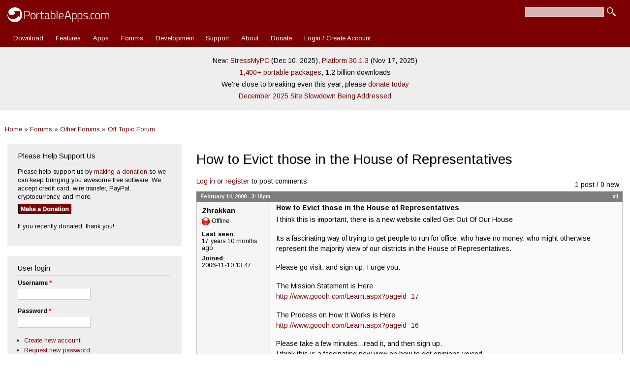

--- FILE ---
content_type: text/html; charset=utf-8
request_url: https://portableapps.com/node/11438
body_size: 7164
content:
<!DOCTYPE html>
<html lang="en" dir="ltr" 
  xmlns:fb="https://ogp.me/ns/fb#">

<head>
	<meta name="google-site-verification" content="tKzOu_UXQNYXFsoyzibA3PM5LbUqMrQv8DQjZ3gfqgE" />
	<meta property="og:url" content="https://portableapps.com/node/11438" />
	<meta property="og:site_name" content="PortableApps.com - Portable software for USB, portable, and cloud drives" />
	<meta property="fb:appid" content="443950785581" />
	<meta property="og:type" content="article" /><meta property="og:title" content="How to Evict those in the House of Representatives | PortableApps.com" /><title>How to Evict those in the House of Representatives | PortableApps.com</title>	<link rel="alternate" type="application/rss+xml" title="PortableApps.com News Feed" href="https://portableapps.com/feeds/general" />
	<link rel="apple-touch-icon" href="https://cdn2.portableapps.com/apple-touch-icon.png" />
	<link rel="apple-touch-icon-precomposed" href="https://cdn2.portableapps.com/apple-touch-icon.png" />
	
  <!--[if IE]><![endif]-->
<meta http-equiv="Content-Type" content="text/html; charset=utf-8" />
<link rel="shortcut icon" href="https://portableapps.com/sites/all/themes/responsive_bartik_pac/favicon.ico" type="image/vnd.microsoft.icon" />
<meta name="description" content="I think this is important, there is a new website called Get Out Of Our House Its a fascinating way of trying to get people to run for office, who have no money, who might otherwise represent the majority view of our districts in the House of Representatives. Please go visit, and sign up, I urge you. The Mission Statement is Here http://www.goooh.com/Learn.aspx?pageid=17 The" />
<meta name="generator" content="Drupal 7 (https://www.drupal.org)" />
<link rel="canonical" href="https://portableapps.com/node/11438" />
<link rel="shortlink" href="https://portableapps.com/node/11438" />
    <meta http-equiv="X-UA-Compatible" content="IE=edge,chrome=1">
    <meta name="MobileOptimized" content="width" />
    <meta name="HandheldFriendly" content="true" />
    <meta name="viewport" content="width=device-width, initial-scale=1.0" />
	<meta name="theme-color" content="#7d0003" />
    <meta http-equiv="cleartype" content="on" />
  <link type="text/css" rel="stylesheet" href="https://portableapps.com/files/advagg_css/css__JYX8X7i5SvD0KO8r88fsMwK-722v7tGiDAl7Jl2rbbU__nziqSehoXk2Wr6zp-qcX8dul0qAal-Sjv3AZuWWdy4U__-R0dSJBSw22qD6aXn5ev5_yoP2RSG6XTmUpaFBCRjUY.css" media="all" />
<link type="text/css" rel="stylesheet" href="https://portableapps.com/files/advagg_css/css__CBkOrg6FzpVqr5pfkvBT8sOOPO96CEgYJBIv_QUbmx4__uC8VjGt0CzYsAjeHBx0VCBaJjRhKKVKeL6kEBjUDHUk__-R0dSJBSw22qD6aXn5ev5_yoP2RSG6XTmUpaFBCRjUY.css" media="print" />
  <script src="https://cdnjs.cloudflare.com/ajax/libs/jquery/3.7.1/jquery.min.js"></script>
<script src="https://portableapps.com/files/advagg_js/js___60COijCoa8F3_18kD_CAOT8UoakPtRRKY23qUmOXwA__I4Pmc9eX8qm6tGBcRiQmyAGVt8VUIZ8N1n3sdKtwmZg__-R0dSJBSw22qD6aXn5ev5_yoP2RSG6XTmUpaFBCRjUY.js"></script>
<script src="https://cdnjs.cloudflare.com/ajax/libs/jquery-migrate/3.5.2/jquery-migrate.min.js"></script>
<script src="https://portableapps.com/files/advagg_js/js__Xi0O1N6gYQt5QUJH9KUJK-QdE_IhkB_Ex_ULCjkBAYg__CQrRvz5wH0mSS5PRUh4ly53uyZyTT0qBKx456T77iQk__-R0dSJBSw22qD6aXn5ev5_yoP2RSG6XTmUpaFBCRjUY.js"></script>
<script src="https://portableapps.com/files/advagg_js/js__YT6D1B_BKxvm6JCH_t9sZNI5L6yITa_DlU5QcSlOkAU__OXobH7d1IP1o3WABlniIrU_-pcJacVSIPUv9bpD-6pQ__-R0dSJBSw22qD6aXn5ev5_yoP2RSG6XTmUpaFBCRjUY.js"></script>
<script src="https://portableapps.com/files/advagg_js/js__kdVhQPj3OgOskkZOKw4sLaoXuYovw38VZUfOh-1OpW8__iJsjrZjbZJi6uimUKYM_mffAnKdxN-vK-dfVtkGkDiw__-R0dSJBSw22qD6aXn5ev5_yoP2RSG6XTmUpaFBCRjUY.js"></script>
<script src="https://portableapps.com/files/advagg_js/js__pzOudSJbV8rrTp-xTtIq_oYgNSdA1wYfUo4NkX2ZJOw__Lr4wXDj7ot-Ob_YMprK4fgn6fM2pRCqN4GoOOe-G8w8__-R0dSJBSw22qD6aXn5ev5_yoP2RSG6XTmUpaFBCRjUY.js"></script>
<script>
<!--//--><![CDATA[//><!--
jQuery.extend(Drupal.settings,{"basePath":"\/","pathPrefix":"","setHasJsCookie":0,"jqueryUpdate":{"migrateMute":true,"migrateTrace":false},"ajaxPageState":{"theme":"responsive_bartik_pac","theme_token":"JzKiWL3gMLt0F3BwkrreC41yE26c3xxAd7hlqY3-xbQ","css":{"modules\/system\/system.base.css":1,"modules\/system\/system.menus.css":1,"modules\/system\/system.messages.css":1,"modules\/system\/system.theme.css":1,"sites\/all\/modules\/simplenews\/simplenews.css":1,"modules\/book\/book.css":1,"modules\/comment\/comment.css":1,"modules\/field\/theme\/field.css":1,"modules\/node\/node.css":1,"modules\/poll\/poll.css":1,"modules\/search\/search.css":1,"modules\/user\/user.css":1,"modules\/forum\/forum.css":1,"sites\/all\/modules\/views\/css\/views.css":1,"sites\/all\/modules\/ctools\/css\/ctools.css":1,"sites\/all\/modules\/lightbox2\/css\/lightbox.css":1,"sites\/all\/modules\/advanced_forum\/styles\/naked\/advanced-forum.naked.structure.css":1,"sites\/all\/modules\/advanced_forum\/styles\/silver_bells\/advanced-forum.silver_bells.style.css":1,"sites\/all\/modules\/advanced_forum\/styles\/naked\/advanced-forum.naked.images.css":1,"sites\/all\/modules\/advanced_forum\/styles\/silver_bells\/advanced-forum.silver_bells.images.css":1,"sites\/all\/themes\/responsive_bartik\/css\/layout.css":1,"sites\/all\/themes\/responsive_bartik\/css\/style.css":1,"sites\/all\/themes\/responsive_bartik_pac\/css\/colors.css":1,"sites\/all\/themes\/responsive_bartik_pac\/css\/style_pac.css":1,"sites\/all\/themes\/responsive_bartik\/css\/print.css":1},"js":{"https:\/\/cdnjs.cloudflare.com\/ajax\/libs\/jquery\/3.7.1\/jquery.min.js":1,"sites\/all\/modules\/tag1d7es_jquery_update\/js\/jquery_migrate.js":1,"https:\/\/cdnjs.cloudflare.com\/ajax\/libs\/jquery-migrate\/3.5.2\/jquery-migrate.min.js":1,"misc\/jquery-extend-3.4.0.js":1,"misc\/jquery-html-prefilter-3.5.0-backport.js":1,"misc\/jquery.once.js":1,"misc\/drupal.js":1,"sites\/all\/modules\/tag1d7es_jquery_update\/js\/jquery_browser.js":1,"misc\/form-single-submit.js":1,"sites\/all\/modules\/lightbox2\/js\/auto_image_handling.js":1,"sites\/all\/modules\/lightbox2\/js\/lightbox.js":1,"sites\/all\/themes\/responsive_bartik\/js\/collapsible-menu.js":1,"sites\/all\/modules\/tag1d7es_jquery_update\/js\/jquery_position.js":1}},"lightbox2":{"rtl":"0","file_path":"\/(\\w\\w\/)public:\/","default_image":"\/sites\/all\/modules\/lightbox2\/images\/brokenimage.jpg","border_size":10,"font_color":"000","box_color":"fff","top_position":"","overlay_opacity":"0.8","overlay_color":"000","disable_close_click":1,"resize_sequence":0,"resize_speed":400,"fade_in_speed":400,"slide_down_speed":600,"use_alt_layout":0,"disable_resize":0,"disable_zoom":0,"force_show_nav":0,"show_caption":1,"loop_items":0,"node_link_text":"View Image Details","node_link_target":0,"image_count":"Image !current of !total","video_count":"Video !current of !total","page_count":"Page !current of !total","lite_press_x_close":"press \u003Ca href=\u0022#\u0022 onclick=\u0022hideLightbox(); return FALSE;\u0022\u003E\u003Ckbd\u003Ex\u003C\/kbd\u003E\u003C\/a\u003E to close","download_link_text":"","enable_login":false,"enable_contact":false,"keys_close":"c x 27","keys_previous":"p 37","keys_next":"n 39","keys_zoom":"z","keys_play_pause":"32","display_image_size":"original","image_node_sizes":"()","trigger_lightbox_classes":"","trigger_lightbox_group_classes":"","trigger_slideshow_classes":"","trigger_lightframe_classes":"","trigger_lightframe_group_classes":"","custom_class_handler":"lightshow","custom_trigger_classes":"img.colorbox-load2","disable_for_gallery_lists":1,"disable_for_acidfree_gallery_lists":true,"enable_acidfree_videos":true,"slideshow_interval":5000,"slideshow_automatic_start":true,"slideshow_automatic_exit":true,"show_play_pause":true,"pause_on_next_click":false,"pause_on_previous_click":true,"loop_slides":false,"iframe_width":600,"iframe_height":400,"iframe_border":1,"enable_video":0,"useragent":"Mozilla\/5.0 (Macintosh; Intel Mac OS X 10_15_7) AppleWebKit\/537.36 (KHTML, like Gecko) Chrome\/131.0.0.0 Safari\/537.36; ClaudeBot\/1.0; +claudebot@anthropic.com)"},"urlIsAjaxTrusted":{"\/node\/11438":true,"\/node\/11438?destination=node\/11438":true}});
//--><!]]>
</script>
  <!--[if (gte IE 6)&(lte IE 8)]>
    <script src="/sites/all/themes/responsive_bartik/js/selectivizr-min.js"></script>
  <![endif]-->
  <!--[if lt IE 9]>
    <script src="/sites/all/themes/responsive_bartik/js/html5-respond.js"></script>
  <![endif]-->
  <script type="application/ld+json">
    {
    "@context": "http://schema.org",
    "@type": "Organization",
    "name" : "PortableApps.com",
    "url": "https://portableapps.com",
     "sameAs" : [
    "https://www.facebook.com/portableapps",
    "https://plus.google.com/+portableapps",
    "https://twitter.com/PortableApps"
    ],
	"logo": "https://cdn2.portableapps.com/PortableApps.comFlat_128.png"
    }
</script> 
<!-- Global site tag (gtag.js) - Google Analytics -->
<script async src="https://www.googletagmanager.com/gtag/js?id=G-WHB3ZZ535L"></script>
<script>
  window.dataLayer = window.dataLayer || [];
  function gtag(){dataLayer.push(arguments);}
  gtag('js', new Date());

  gtag('config', 'G-WHB3ZZ535L');
</script>

</head>
<body class="html not-front not-logged-in one-sidebar sidebar-first page-node page-node- page-node-11438 node-type-forum featured footer-columns" >
  <div id="skip-link">
    <a href="#main-content" class="element-invisible element-focusable">Skip to main content</a>
  </div>
    <div id="page-wrapper"><div id="page">

  <header id="header" role="banner" class="without-secondary-menu"><div class="section clearfix">
        
    
          <a href="/" title="Home" rel="home" id="logo">
        <img src="https://cdn2.portableapps.com/_theme_header_logo_white_414x60-2.png" width="207" height="30" alt="Home" />
      </a>
    
          <div id="name-and-slogan" class="element-invisible">

                              <div id="site-name" class="element-invisible">
              <strong>
                <a href="/" title="Home" rel="home"><span>PortableApps.com</span></a>
              </strong>
            </div>
                  
                  <div id="site-slogan" class="element-invisible">
            Portable software for local, portable/USB and cloud drives          </div>
        
      </div> <!-- /#name-and-slogan -->
    
      <div class="region region-header">
    <div id="block-search-form" class="block block-search">

    
  <div class="content">
    <form action="/node/11438" method="post" id="search-block-form" accept-charset="UTF-8"><div><div class="container-inline">
      <h2 class="element-invisible">Search form</h2>
    <div class="form-item form-type-textfield form-item-search-block-form">
  <label class="element-invisible" for="edit-search-block-form--2">Search </label>
 <input title="Enter the terms you wish to search for." type="text" id="edit-search-block-form--2" name="search_block_form" value="" size="15" maxlength="128" class="form-text" />
</div>
<div class="form-actions form-wrapper" id="edit-actions"><input type="submit" id="edit-submit" name="op" value="Search" class="form-submit" /></div><input type="hidden" name="form_build_id" value="form-_83EF8IUWqAYQED2g9I9rtW34jGsfFywdmjp2vyXoaw" />
<input type="hidden" name="form_id" value="search_block_form" />
</div>
</div></form>  </div>
</div>
  </div>

          <nav id="main-menu" role="navigation" class="navigation">
        <h2 class="element-invisible">Main menu</h2><ul id="main-menu-links" class="links clearfix"><li class="menu-12453 first"><a href="/download" title="Download the PortableApps.com Platform">Download</a></li>
<li class="menu-5157"><a href="/platform/features" title="">Features</a></li>
<li class="menu-493"><a href="/apps" title="Portable App Directory">Apps</a></li>
<li class="menu-76"><a href="/forums" title="">Forums</a></li>
<li class="menu-77"><a href="/development">Development</a></li>
<li class="menu-78"><a href="/support">Support</a></li>
<li class="menu-2973"><a href="/about" title="">About</a></li>
<li class="menu-4893"><a href="/donate" title="Contribute to PortableApps.com">Donate</a></li>
<li class="menu-7239 last"><a href="/user/login" title="">Login / Create Account</a></li>
</ul>      </nav> <!-- /#main-menu -->
      </div></header> <!-- /.section, /#header -->

  
      <div id="featured"><div class="section clearfix">
        <div class="region region-featured">
    <div id="block-block-35" class="block block-block">

    
  <div class="content">
    <p style="line-height: 175%;">New: <a href="/news/2025-12-10--stressmypc-portable-5.69-released">StressMyPC</a> (Dec 10, 2025), <a href="/news/2025-11-17--portableapps.com-platform-30.1.3-released">Platform 30.1.3</a> (Nov 17, 2025)<br />
<a href="/apps">1,400+ portable packages</a>, 1.2 billion downloads</a><br />
We're close to breaking even this year, please <a href="/donate">donate today</a><br />
<a href="https://portableapps.com/node/79748">December 2025 Site Slowdown Being Addressed</a></p>  </div>
</div>
  </div>
    </div></div> <!-- /.section, /#featured -->
  
  <div id="main-wrapper" class="clearfix"><div id="main" role="main" class="clearfix">
  
	<h2 class="element-invisible">You are here</h2><div class="breadcrumb"><a href="/">Home</a> » <a href="/forums">Forums</a> » <a href="/forums/other">Other Forums</a> » <a href="/forums/other/off_topic">Off Topic Forum</a></div>
    <div id="content" class="column"><div class="section">
            <a id="main-content"></a>
                    <h1 class="title" id="page-title">
          How to Evict those in the House of Representatives        </h1>
                          <div class="tabs">
                  </div>
                          <div class="region region-content">
    <div id="block-system-main" class="block block-system">

    
  <div class="content">
    
  
<div id="forum-topic-header" class="forum-topic-header clearfix">
	
  <div class="topic-post-count">
  1 post / 0 new  </div>

      <div class="topic-reply-link">
    <a href="/user/login?destination=comment/reply/11438%23comment-form">Log in</a> or <a href="/user/register?destination=comment/reply/11438%23comment-form">register</a> to post comments    </div>
  
  
  

  <a id="forum-topic-top"></a>
</div>

<div id="post-11438" class="forum-post clearfix en posted-by-13654 node-full" >
  <div class="forum-post-info clearfix">
    <div class="forum-posted-on">
      February 14, 2008 - 3:18pm
                </div>
    
    
        
    <span class="forum-post-number"><a href="/node/11438" class="active">#1</a></span>
  </div> 
  <div class="forum-post-wrapper">
    <div class="forum-post-panel-sub">
              

<div class="author-pane">
 <div class="author-pane-inner">
        <div class="author-pane-section author-pane-general">
            <div class="author-pane-line author-name">
        <span class="username">Zhrakkan</span>      </div>

                    
      
                    <div class="author-pane-line author-offline">
           Offline        </div>
      
                    <div class="author-pane-line">
           <span class="author-pane-label">Last seen:</span> 17 years 10 months ago        </div>
      
            
            
                    <div class="author-pane-line author-joined">
          <span class="author-pane-label">Joined:</span> 2006-11-10 13:47        </div>
      
            
                </div>

        <div class="author-pane-section author-pane-contact">
            
            
            
                </div>

        <div class="author-pane-section author-pane-admin">
            
              </div>
  </div>
</div>
          </div>

    <div class="forum-post-panel-main clearfix">
              <div class="forum-post-title">
          How to Evict those in the House of Representatives        </div>
      
      <div class="forum-post-content">
        <div class="field field-name-body field-type-text-with-summary field-label-hidden"><div class="field-items"><div class="field-item even"><p>I think this is important, there is a new website called Get Out Of Our House</p>
<p>Its a fascinating way of trying to get people to run for office, who have no money, who might otherwise represent the majority view of our districts in the House of Representatives.</p>
<p>Please go visit, and sign up, I urge you.</p>
<p>The Mission Statement is Here<br />
<a href="http://www.goooh.com/Learn.aspx?pageid=17" rel="nofollow">http://www.goooh.com/Learn.aspx?pageid=17</a></p>
<p>The Process on How It Works is Here<br />
<a href="http://www.goooh.com/Learn.aspx?pageid=16" rel="nofollow">http://www.goooh.com/Learn.aspx?pageid=16</a></p>
<p>Please take a few minutes...read it, and then sign up.<br />
I think this is a fascinating new view on how to get opinions voiced.</p>
<p>Hey, can hurt to try!</p>
</div></div></div>      </div>

      
          </div>
  </div>
  
  <div class="forum-post-footer clearfix">
    <div class="forum-jump-links">
      <a href="#forum-topic-top" title="Jump to top of page" class="af-button-small"><span>Top</span></a>
    </div>

    <div class="forum-post-links">
      <ul class="links inline"><li class="comment_forbidden first last"><span><a href="/user/login?destination=comment/reply/11438%23comment-form">Log in</a> or <a href="/user/register?destination=comment/reply/11438%23comment-form">register</a> to post comments</span></li>
</ul>    </div>
  </div>
  </div>
  </div>
</div>
  </div>
      

    </div></div> <!-- /.section, /#content -->

          <div id="sidebar-first" class="column sidebar"><div class="section">
          <div class="region region-sidebar-first">
    <div id="block-block-48" class="block block-block">

    <h2>Please Help Support Us</h2>
  
  <div class="content">
    <p style="margin:0 5px 0 0;">Please help support us by <a href="/donate">making a donation</a> so we can keep bringing you awesome free software. We accept credit card, wire transfer, PayPal, cryptocurrency, and more.</p>
<p><a href="/donate"><img src="https://cdn2.portableapps.com/_button_-_donation_button.png" width="110" height="23" border="0" align="top" alt="Make a Donation" style="margin-top:5px;"></a></p>
<p> If you recently donated, thank you!</p>  </div>
</div>
<div id="block-user-login" class="block block-user">

    <h2>User login</h2>
  
  <div class="content">
    <form action="/node/11438?destination=node/11438" method="post" id="user-login-form" accept-charset="UTF-8"><div><div class="form-item form-type-textfield form-item-name">
  <label for="edit-name">Username <span class="form-required" title="This field is required.">*</span></label>
 <input type="text" id="edit-name" name="name" value="" size="15" maxlength="60" class="form-text required" />
</div>
<div class="form-item form-type-password form-item-pass">
  <label for="edit-pass">Password <span class="form-required" title="This field is required.">*</span></label>
 <input type="password" id="edit-pass" name="pass" size="15" maxlength="128" class="form-text required" />
</div>
<div class="item-list"><ul><li class="first"><a href="/user/register" title="Create a new user account.">Create new account</a></li>
<li class="last"><a href="/user/password" title="Request new password via e-mail.">Request new password</a></li>
</ul></div><input type="hidden" name="form_build_id" value="form-VsayQEHXHaUYXaQOKYS9cMEJa7Q6eOeyzaFZo82nw7Q" />
<input type="hidden" name="form_id" value="user_login_block" />
<div class="form-actions form-wrapper" id="edit-actions--2"><input type="submit" id="edit-submit--2" name="op" value="Log in" class="form-submit" /></div></div></form>  </div>
</div>
  </div>
      </div></div> <!-- /.section, /#sidebar-first -->
        
    
  </div></div> <!-- /#main, /#main-wrapper -->

  
  <div id="footer-wrapper"><div class="section">

          <div id="footer-columns" class="clearfix">
          <div class="region region-footer-firstcolumn">
    <div id="block-block-36" class="block block-block">

    <h2>Latest Releases &amp; News</h2>
  
  <div class="content">
    <ul>
<li><a href="/news">App Releases &amp; News...</a></li>
<li><a href="/news/new">Just New Apps...</a></li>
</ul>  </div>
</div>
  </div>
          <div class="region region-footer-secondcolumn">
    <div id="block-block-32" class="block block-block">

    <h2>Join Our Community</h2>
  
  <div class="content">
    <ul>
<li><a href="/community"><img src="https://cdn2.portableapps.com/_icon_-_community_white_20v3.png" width="20" height="20" alt="" style="vertical-align: middle;margin-right:3px;" /> Visit the Community page</a></li>

<li><a href="/forums"><img src="https://cdn2.portableapps.com/_icon_-_forum_white_20v3.png" width="20" height="20" alt="" style="vertical-align: middle;margin-right:3px;" /> Join our forums</a></li>

<li><a href="/newsletter" title="Email Newsletter"><img src="https://cdn2.portableapps.com/_icon_-_newsletter_white_20v3.png" width="20" height="20" alt="" style="vertical-align: middle;margin-right:3px;"  /> Subscribe to our email newsletter</a></li>

<li><a href="/feeds/general" title="RSS Feed"><img src="https://cdn2.portableapps.com/_icon_-_rss_white_20v3.png" width="20" height="20" alt="" style="vertical-align: middle;margin-right:3px;"  /> Subscribe with RSS</a></li>

<li><a href="https://bsky.app/profile/portableapps.com" title="Follow us on BlueSky"><img src="https://cdn2.portableapps.com/_icon_-_bluesky_white_20v4.png" width="20" height="20" alt="" style="vertical-align: middle;margin-right:3px;"  /> Follow us on BlueSky</a></li>

<li><a href="https://www.facebook.com/portableapps" title="Like us on Facebook"><img src="https://cdn2.portableapps.com/_icon_-_facebook_white_20v3.png" width="20" height="20" alt="" style="vertical-align: middle;margin-right:3px;" /> Follow us on Facebook</a></li>

<li><a href="https://www.linkedin.com/company/portableapps" title="Follow us on LinkedIn"><img src="https://cdn2.portableapps.com/_icon_-_linkedin_white_20v3.png" width="20" height="20" alt="" style="vertical-align: middle;margin-right:3px;" /> Follow us on LinkedIn</a></li>

<li><a rel="me" href="https://mastodon.sdf.org/@PortableApps" title="Follow us on Mastodon"><img src="https://cdn2.portableapps.com/_icon_-_mastodon_white_20v3.png" width="20" height="20" alt="" style="vertical-align: middle;margin-right:3px;"  /> Follow us on Mastodon</a></li>

</ul>  </div>
</div>
  </div>
          <div class="region region-footer-thirdcolumn">
    <div id="block-block-33" class="block block-block">

    <h2>Partner with PortableApps.com</h2>
  
  <div class="content">
    <ul><li><a href="/about/contact">Hardware providers - Custom platform and apps</a></li>
<li><a href="/about/contact">Software publishers - Make your apps portable</a></li>
<li><a href="/about/contact">Contact us for details</a></li></ul>  </div>
</div>
  </div>
          <div class="region region-footer-fourthcolumn">
    <div id="block-block-34" class="block block-block">

    <h2>About PortableApps.com</h2>
  
  <div class="content">
    <ul><li><a href="/about">About Us</a></li><li><a href="/about/team">Our Team</a></li><li><a href="/about/press">Press Room</a></li><li><a href="/about/press/news">In The News</a></li><li><a href="/about/sponsors">Sponsors</a></li><li><a href="/about/what_is_a_portable_app">What Portable Means</a></li><li><a href="/about/contact">Contact Us</a></li><li><a href="https://status.portableapps.com/">Status</a></li></ul>  </div>
</div>
  </div>
      </div> <!-- /#footer-columns -->
    
          <footer id="footer" role="contentinfo" class="clearfix">
          <div class="region region-footer">
    <div id="block-block-29" class="block block-block">

    
  <div class="content">
    <a href="/about/copyrights_and_trademarks">&copy; 2025</a>&nbsp;&nbsp;|&nbsp;&nbsp;<a href="/about/privacy">Privacy &amp; Cookie Policy</a>&nbsp;&nbsp;|&nbsp;&nbsp;<a href="/forums/guidelines">Site Terms of Use and Forum Guidelines</a><br>
Developed by <a href="http://rareideas.com">Rare Ideas, LLC</a>&nbsp;&nbsp;|&nbsp;&nbsp;Designed by DIVIDED and <a href="http://rareideas.com/">Rare Ideas, LLC</a><br>
Donate with <a href="https://portableapps.com/donate">Credit or Debit Card</a>, <a href="https://portableapps.com/donate">PayPal</a>,  <a href="https://portableapps.com/donate">Check / Money Order</a>, <a href="https://portableapps.com/donate">Cryptocurrency</a>  </div>
</div>
  </div>
      </footer> <!-- /#footer -->
    
  </div></div> <!-- /.section, /#footer-wrapper -->

</div></div> <!-- /#page, /#page-wrapper -->
  </body>
</html>


--- FILE ---
content_type: text/css
request_url: https://portableapps.com/files/advagg_css/css__JYX8X7i5SvD0KO8r88fsMwK-722v7tGiDAl7Jl2rbbU__nziqSehoXk2Wr6zp-qcX8dul0qAal-Sjv3AZuWWdy4U__-R0dSJBSw22qD6aXn5ev5_yoP2RSG6XTmUpaFBCRjUY.css
body_size: 14906
content:
@import url(https://fonts.googleapis.com/css?family=Arimo:400,400italic,700,700italic&subset=latin,greek,cyrillic);#autocomplete{border:1px solid;overflow:hidden;position:absolute;z-index:100}#autocomplete ul{list-style:none;list-style-image:none;margin:0;padding:0}#autocomplete li{background:#fff;color:#000;cursor:default;white-space:pre;zoom:1}html.js input.form-autocomplete{background-image:url(https://portableapps.com/misc/throbber-inactive.png);background-position:100% center;background-repeat:no-repeat}html.js input.throbbing{background-image:url(https://portableapps.com/misc/throbber-active.gif);background-position:100% center}html.js fieldset.collapsed{border-bottom-width:0;border-left-width:0;border-right-width:0;height:1em}html.js fieldset.collapsed .fieldset-wrapper{display:none}fieldset.collapsible{position:relative}fieldset.collapsible .fieldset-legend{display:block}.form-textarea-wrapper textarea{display:block;margin:0;width:100%;-moz-box-sizing:border-box;-webkit-box-sizing:border-box;box-sizing:border-box}.resizable-textarea .grippie{background:#eee url(https://portableapps.com/misc/grippie.png) no-repeat center 2px;border:1px solid #ddd;border-top-width:0;cursor:s-resize;height:9px;overflow:hidden}body.drag{cursor:move}.draggable a.tabledrag-handle{cursor:move;float:left;height:1.7em;margin-left:-1em;overflow:hidden;text-decoration:none}a.tabledrag-handle:hover{text-decoration:none}a.tabledrag-handle .handle{background:url(https://portableapps.com/misc/draggable.png) no-repeat 6px 9px;height:13px;margin:-.4em .5em;padding:.42em .5em;width:13px}a.tabledrag-handle-hover .handle{background-position:6px -11px}div.indentation{float:left;height:1.7em;margin:-.4em .2em -.4em -.4em;padding:.42em 0 .42em .6em;width:20px}div.tree-child{background:url(https://portableapps.com/misc/tree.png) no-repeat 11px center}div.tree-child-last{background:url(https://portableapps.com/misc/tree-bottom.png) no-repeat 11px center}div.tree-child-horizontal{background:url(https://portableapps.com/misc/tree.png) no-repeat -11px center}.tabledrag-toggle-weight-wrapper{text-align:right}table.sticky-header{background-color:#fff;margin-top:0}.progress .bar{background-color:#fff;border:1px solid}.progress .filled{background-color:#000;height:1.5em;width:5px}.progress .percentage{float:right}.ajax-progress{display:inline-block}.ajax-progress .throbber{background:transparent url(https://portableapps.com/misc/throbber-active.gif) no-repeat 0px center;float:left;height:15px;margin:2px;width:15px}.ajax-progress .message{padding-left:20px}tr .ajax-progress .throbber{margin:0 2px}.ajax-progress-bar{width:16em}.container-inline div,.container-inline label{display:inline}.container-inline .fieldset-wrapper{display:block}.nowrap{white-space:nowrap}html.js .js-hide{display:none}.element-hidden{display:none}.element-invisible{position:absolute !important;clip:rect(1px 1px 1px 1px);clip:rect(1px,1px,1px,1px);overflow:hidden;height:1px}.element-invisible.element-focusable:active,.element-invisible.element-focusable:focus{position:static !important;clip:auto;overflow:visible;height:auto}.clearfix:after{content:".";display:block;height:0;clear:both;visibility:hidden}* html .clearfix{height:1%}*:first-child+html .clearfix{min-height:1%}ul.menu{border:none;list-style:none;text-align:left}ul.menu li{margin:0 0 0 .5em}ul li.expanded{list-style-image:url(https://portableapps.com/misc/menu-expanded.png);list-style-type:circle}ul li.collapsed{list-style-image:url(https://portableapps.com/misc/menu-collapsed.png);list-style-type:disc}ul li.leaf{list-style-image:url(https://portableapps.com/misc/menu-leaf.png);list-style-type:square}li.expanded,li.collapsed,li.leaf{padding:.2em .5em 0 0;margin:0}li a.active{color:#000}td.menu-disabled{background:#ccc}ul.inline,ul.links.inline{display:inline;padding-left:0}ul.inline li{display:inline;list-style-type:none;padding:0 .5em}.breadcrumb{padding-bottom:.5em}ul.primary{border-bottom:1px solid #bbb;border-collapse:collapse;height:auto;line-height:normal;list-style:none;margin:5px;padding:0 0 0 1em;white-space:nowrap}ul.primary li{display:inline}ul.primary li a{background-color:#ddd;border-color:#bbb;border-style:solid solid none;border-width:1px;height:auto;margin-right:.5em;padding:0 1em;text-decoration:none}
ul.primary li.active a{background-color:#fff;border:1px solid #bbb;border-bottom:1px solid #fff}ul.primary li a:hover{background-color:#eee;border-color:#ccc;border-bottom-color:#eee}ul.secondary{border-bottom:1px solid #bbb;padding:.5em 1em;margin:5px}ul.secondary li{border-right:1px solid #ccc;display:inline;padding:0 1em}ul.secondary a{padding:0;text-decoration:none}ul.secondary a.active{border-bottom:4px solid #999}div.messages{background-position:8px 8px;background-repeat:no-repeat;border:1px solid;margin:6px 0;padding:10px 10px 10px 50px}div.status{background-image:url(https://portableapps.com/misc/message-24-ok.png);border-color:#be7}div.status,.ok{color:#234600}div.status,table tr.ok{background-color:#f8fff0}div.warning{background-image:url(https://portableapps.com/misc/message-24-warning.png);border-color:#ed5}div.warning,.warning{color:#840}div.warning,table tr.warning{background-color:#fffce5}div.error{background-image:url(https://portableapps.com/misc/message-24-error.png);border-color:#ed541d}div.error,.error{color:#8c2e0b}div.error,table tr.error{background-color:#fef5f1}div.error p.error{color:#333}div.messages ul{margin:0 0 0 1em;padding:0}div.messages ul li{list-style-image:none}fieldset{margin-bottom:1em;padding:.5em}form{margin:0;padding:0}hr{border:1px solid gray;height:1px}img{border:0}table{border-collapse:collapse}th{border-bottom:3px solid #ccc;padding-right:1em;text-align:left}tbody{border-top:1px solid #ccc}tr.even,tr.odd{background-color:#eee;border-bottom:1px solid #ccc;padding:.1em .6em}th.active img{display:inline}td.active{background-color:#ddd}.item-list .title{font-weight:700}.item-list ul{margin:0 0 .75em;padding:0}.item-list ul li{margin:0 0 .25em 1.5em;padding:0}.form-item,.form-actions{margin-top:1em;margin-bottom:1em}tr.odd .form-item,tr.even .form-item{margin-top:0;margin-bottom:0;white-space:nowrap}.form-item .description{font-size:.85em}label{display:block;font-weight:700}label.option{display:inline;font-weight:400}.form-checkboxes .form-item,.form-radios .form-item{margin-top:.4em;margin-bottom:.4em}.form-type-radio .description,.form-type-checkbox .description{margin-left:2.4em}input.form-checkbox,input.form-radio{vertical-align:middle}.marker,.form-required{color:red}.form-item input.error,.form-item textarea.error,.form-item select.error{border:2px solid red}.container-inline .form-actions,.container-inline.form-actions{margin-top:0;margin-bottom:0}.more-link{text-align:right}.more-help-link{text-align:right}.more-help-link a{background:url(https://portableapps.com/misc/help.png) 0 50% no-repeat;padding:1px 0 1px 20px}.item-list .pager{clear:both;text-align:center}.item-list .pager li{background-image:none;display:inline;list-style-type:none;padding:.5em}.pager-current{font-weight:700}#autocomplete li.selected{background:#0072b9;color:#fff}html.js fieldset.collapsible .fieldset-legend{background:url(https://portableapps.com/misc/menu-expanded.png) 5px 65% no-repeat;padding-left:15px}html.js fieldset.collapsed .fieldset-legend{background-image:url(https://portableapps.com/misc/menu-collapsed.png);background-position:5px 50%}.fieldset-legend span.summary{color:#999;font-size:.9em;margin-left:.5em}tr.drag{background-color:ivory}tr.drag-previous{background-color:#ffd}.tabledrag-toggle-weight{font-size:.9em}body div.tabledrag-changed-warning{margin-bottom:.5em}tr.selected td{background:#ffc}td.checkbox,th.checkbox{text-align:center}.progress{font-weight:700}.progress .bar{background:#ccc;border-color:#666;margin:0 .2em;-moz-border-radius:3px;-webkit-border-radius:3px;border-radius:3px}.progress .filled{background:#0072b9 url(https://portableapps.com/misc/progress.gif)}#simplenews-admin-filter .form-item{clear:both;line-height:1.75em;margin:0 1em 0 0}#simplenews-admin-filter .form-item label{float:left;width:12em}#simplenews-admin-filter .spacer{margin-left:12em}#simplenews-admin-filter .form-select,#simplenews-admin-filter .form-text{width:14em}.block-simplenews .issues-link,.block-simplenews .issues-list{margin-top:1em}.block-simplenews .issues-list .newsletter-created{display:none}
.book-navigation .menu{border-top:1px solid #888;padding:1em 0 0 3em}.book-navigation .page-links{border-top:1px solid #888;border-bottom:1px solid #888;text-align:center;padding:.5em}.book-navigation .page-previous{text-align:left;width:42%;display:block;float:left}.book-navigation .page-up{margin:0 5%;width:4%;display:block;float:left}.book-navigation .page-next{text-align:right;width:42%;display:block;float:right}#book-outline{min-width:56em}.book-outline-form .form-item{margin-top:0;margin-bottom:0}html.js #edit-book-pick-book{display:none}.form-item-book-bid .description{clear:both}#book-admin-edit select{margin-right:24px}#book-admin-edit select.progress-disabled{margin-right:0}#book-admin-edit tr.ajax-new-content{background-color:#ffd}#book-admin-edit .form-item{float:left}#comments{margin-top:15px}.indented{margin-left:25px}.comment-unpublished{background-color:#fff4f4}.comment-preview{background-color:#ffffea}.field .field-label{font-weight:700}.field-label-inline .field-label,.field-label-inline .field-items{float:left}form .field-multiple-table{margin:0}form .field-multiple-table th.field-label{padding-left:0}form .field-multiple-table td.field-multiple-drag{width:30px;padding-right:0}form .field-multiple-table td.field-multiple-drag a.tabledrag-handle{padding-right:.5em}form .field-add-more-submit{margin:.5em 0 0}.node-unpublished{background-color:#fff4f4}.preview .node{background-color:#ffffea}td.revision-current{background:#ffc}.poll{overflow:hidden}.poll .bar{height:1em;margin:1px 0;background-color:#ddd}.poll .bar .foreground{background-color:#000;height:1em;float:left}.poll .links{text-align:center}.poll .percent{text-align:right}.poll .total{text-align:center}.poll .vote-form{text-align:center}.poll .vote-form .choices{text-align:left;margin:0 auto;display:table}.poll .vote-form .choices .title{font-weight:700}.node-form #edit-poll-more{margin:0}.node-form #poll-choice-table .form-text{display:inline;width:auto}.node-form #poll-choice-table td.choice-flag{white-space:nowrap;width:4em}td.poll-chtext{width:80%}td.poll-chvotes .form-text{width:85%}.search-form{margin-bottom:1em}.search-form input{margin-top:0;margin-bottom:0}.search-results{list-style:none}.search-results p{margin-top:0}.search-results .title{font-size:1.2em}.search-results li{margin-bottom:1em}.search-results .search-snippet-info{padding-left:1em}.search-results .search-info{font-size:.85em}.search-advanced .criterion{float:left;margin-right:2em}.search-advanced .action{float:left;clear:left}#permissions td.module{font-weight:700}#permissions td.permission{padding-left:1.5em}#permissions tr.odd .form-item,#permissions tr.even .form-item{white-space:normal}#user-admin-settings fieldset .fieldset-description{font-size:.85em;padding-bottom:.5em}#user-admin-roles td.edit-name{clear:both}#user-admin-roles .form-item-name{float:left;margin-right:1em}.password-strength{width:17em;float:right;margin-top:1.4em}.password-strength-title{display:inline}.password-strength-text{float:right;font-weight:700}.password-indicator{background-color:#c4c4c4;height:.3em;width:100%}.password-indicator div{height:100%;width:0;background-color:#47c965}input.password-confirm,input.password-field{width:16em;margin-bottom:.4em}div.password-confirm{float:right;margin-top:1.5em;visibility:hidden;width:17em}div.form-item div.password-suggestions{padding:.2em .5em;margin:.7em 0;width:38.5em;border:1px solid #b4b4b4}div.password-suggestions ul{margin-bottom:0}.confirm-parent,.password-parent{clear:left;margin:0;width:36.3em}.profile{clear:both;margin:1em 0}.profile .user-picture{float:right;margin:0 1em 1em 0}.profile h3{border-bottom:1px solid #ccc}.profile dl{margin:0 0 1.5em}.profile dt{margin:0 0 .2em;font-weight:700}.profile dd{margin:0 0 1em}#forum .description{font-size:.9em;margin:.5em}#forum td.created,#forum td.posts,#forum td.topics,#forum td.last-reply,#forum td.replies,#forum td.pager{white-space:nowrap}#forum td.forum .icon{background-image:url(https://portableapps.com/misc/forum-icons.png);background-repeat:no-repeat;float:left;height:24px;margin:0 9px 0 0;width:24px}
#forum td.forum .forum-status-new{background-position:-24px 0}#forum div.indent{margin-left:20px}#forum .icon div{background-image:url(https://portableapps.com/misc/forum-icons.png);background-repeat:no-repeat;width:24px;height:24px}#forum .icon .topic-status-new{background-position:-24px 0}#forum .icon .topic-status-hot{background-position:-48px 0}#forum .icon .topic-status-hot-new{background-position:-72px 0}#forum .icon .topic-status-sticky{background-position:-96px 0}#forum .icon .topic-status-closed{background-position:-120px 0}.views-exposed-form .views-exposed-widget{float:left;padding:.5em 1em 0 0}.views-exposed-form .views-exposed-widget .form-submit{margin-top:1.6em}.views-exposed-form .form-item,.views-exposed-form .form-submit{margin-top:0;margin-bottom:0}.views-exposed-form label{font-weight:700}.views-exposed-widgets{margin-bottom:.5em}.views-align-left{text-align:left}.views-align-right{text-align:right}.views-align-center{text-align:center}.views-view-grid tbody{border-top:none}.view .progress-disabled{float:none}.ctools-locked{color:red;border:1px solid red;padding:1em}.ctools-owns-lock{background:#ffd none repeat scroll 0 0;border:1px solid #f0c020;padding:1em}a.ctools-ajaxing,input.ctools-ajaxing,button.ctools-ajaxing,select.ctools-ajaxing{padding-right:18px !important;background:url(https://portableapps.com/sites/all/modules/ctools/images/status-active.gif) right center no-repeat}div.ctools-ajaxing{float:left;width:18px;background:url(https://portableapps.com/sites/all/modules/ctools/images/status-active.gif) center center no-repeat}#lightbox{position:absolute;top:40px;left:0;width:100%;z-index:100;text-align:center;line-height:0}#lightbox a img{border:none}#outerImageContainer{position:relative;background-color:#fff;width:250px;height:250px;margin:0 auto;min-width:240px;overflow:hidden}#imageContainer,#frameContainer,#modalContainer{padding:10px}#modalContainer{line-height:1em;overflow:auto}#loading{height:25%;width:100%;text-align:center;line-height:0;position:absolute;top:40%;left:45%}#hoverNav{position:absolute;top:0;left:0;height:100%;width:100%;z-index:10}#imageContainer>#hoverNav{left:0}#frameHoverNav{z-index:10;margin-left:auto;margin-right:auto;width:20%;position:absolute;bottom:0;height:45px}#imageData>#frameHoverNav{left:0}#hoverNav a,#frameHoverNav a{outline:none}#prevLink,#nextLink{width:49%;height:100%;background:transparent url(https://portableapps.com/sites/all/modules/lightbox2/images/blank.gif) no-repeat;display:block}#prevLink,#framePrevLink{left:0;float:left}#nextLink,#frameNextLink{right:0;float:right}#prevLink:hover,#prevLink:visited:hover,#prevLink.force_show_nav,#framePrevLink{background:url(https://portableapps.com/sites/all/modules/lightbox2/images/prev.gif) left 15% no-repeat}#nextLink:hover,#nextLink:visited:hover,#nextLink.force_show_nav,#frameNextLink{background:url(https://portableapps.com/sites/all/modules/lightbox2/images/next.gif) right 15% no-repeat}#prevLink:hover.force_show_nav,#prevLink:visited:hover.force_show_nav,#framePrevLink:hover,#framePrevLink:visited:hover{background:url(https://portableapps.com/sites/all/modules/lightbox2/images/prev_hover.gif) left 15% no-repeat}#nextLink:hover.force_show_nav,#nextLink:visited:hover.force_show_nav,#frameNextLink:hover,#frameNextLink:visited:hover{background:url(https://portableapps.com/sites/all/modules/lightbox2/images/next_hover.gif) right 15% no-repeat}#framePrevLink,#frameNextLink{width:45px;height:45px;display:block;position:absolute;bottom:0}#imageDataContainer{font:10px Verdana,Helvetica,sans-serif;background-color:#fff;margin:0 auto;line-height:1.4em;min-width:240px}#imageData{padding:0 10px}#imageData #imageDetails{width:70%;float:left;text-align:left}#imageData #caption{font-weight:700}#imageData #numberDisplay{display:block;clear:left;padding-bottom:1em}#imageData #lightbox2-node-link-text{display:block;padding-bottom:1em}#imageData #bottomNav{height:66px}.lightbox2-alt-layout #imageData #bottomNav,.lightbox2-alt-layout-data #bottomNav{margin-bottom:60px}#lightbox2-overlay{position:absolute;top:0;left:0;z-index:90;width:100%;height:500px;background-color:#000}
#overlay_default{opacity:.6}#overlay_macff2{background:transparent url(https://portableapps.com/sites/all/modules/lightbox2/images/overlay.png) repeat}.clearfix:after{content:".";display:block;height:0;clear:both;visibility:hidden}* html>body .clearfix{display:inline;width:100%}* html .clearfix{height:1%}#bottomNavClose{display:block;background:url(https://portableapps.com/sites/all/modules/lightbox2/images/close.gif) left no-repeat;margin-top:33px;float:right;padding-top:.7em;height:26px;width:26px}#bottomNavClose:hover{background-position:right}#loadingLink{display:block;background:url(https://portableapps.com/sites/all/modules/lightbox2/images/loading.gif) no-repeat;width:32px;height:32px}#bottomNavZoom{display:none;background:url(https://portableapps.com/sites/all/modules/lightbox2/images/expand.gif) no-repeat;width:34px;height:34px;position:relative;left:30px;float:right}#bottomNavZoomOut{display:none;background:url(https://portableapps.com/sites/all/modules/lightbox2/images/contract.gif) no-repeat;width:34px;height:34px;position:relative;left:30px;float:right}#lightshowPlay{margin-top:42px;float:right;margin-right:5px;margin-bottom:1px;height:20px;width:20px;background:url(https://portableapps.com/sites/all/modules/lightbox2/images/play.png) no-repeat}#lightshowPause{margin-top:42px;float:right;margin-right:5px;margin-bottom:1px;height:20px;width:20px;background:url(https://portableapps.com/sites/all/modules/lightbox2/images/pause.png) no-repeat}.lightbox2-alt-layout-data #bottomNavClose,.lightbox2-alt-layout #bottomNavClose{margin-top:93px}.lightbox2-alt-layout-data #bottomNavZoom,.lightbox2-alt-layout-data #bottomNavZoomOut,.lightbox2-alt-layout #bottomNavZoom,.lightbox2-alt-layout #bottomNavZoomOut{margin-top:93px}.lightbox2-alt-layout-data #lightshowPlay,.lightbox2-alt-layout-data #lightshowPause,.lightbox2-alt-layout #lightshowPlay,.lightbox2-alt-layout #lightshowPause{margin-top:102px}.lightbox_hide_image{display:none}#lightboxImage{-ms-interpolation-mode:bicubic}.topic-pager{font-size:90%;font-style:italic}#forum-comments .pager{text-align:right}#forum-comments .pager li{padding:3px;margin:0}.forum-pager .pager,.forum-comment-wrapper .pager{text-align:right;float:right;clear:none;width:30%}#forum-pager-top .pager{padding:14px 0 0}#forum-pager-bottom .pager{padding:0 0 10px}.forum-pager .pager a,.forum-comment-wrapper .pager a{padding:1px 3px;margin:0}.forum-pager .pager li,.forum-comment-wrapper .pager li{padding:0;margin:0}.forum-pager.pager li.pager-current,.forum-comment-wrapper .pager li.pager-current{padding:2px 3px}ul.forum-links li{display:inline}.forum-node-create-links{width:30%;float:left}.forum-node-create-links-top{clear:both;padding-top:20px}.forum-node-create-links .forum-add-node{float:left;margin-right:10px}.forum-table{margin:0}.forum-table-wrap,.forum-table-topics{margin-bottom:15px;clear:both}.forum-table-superheader{padding:10px}.forum-table-superheader .forum-table-name{margin:5px 0 3px 5px;width:90%;display:inline;font-size:1.2em}.forum-table-superheader .forum-table-description{margin:0 0 3px 5px;width:90%}.forum-table th{text-align:left}th.forum-name{text-align:left}th.forum-icon{width:5%}td.forum-details .forum-description{margin:0;font-size:.9em}td.forum-details .forum-subforums,td.forum-details .forum-subcontainers{margin-left:10px}th.forum-topics,th.forum-posts{width:10%;text-align:center}td.forum-number-topics,td.forum-number-posts{text-align:center}th.forum-last-post{width:20%}.view-advanced-forum-topic-list .view-empty{clear:both;margin:20px 0;padding:10px}.forum-table-topics td.views-field-topic-icon{width:26px}.forum-table-topics td.views-field-comment-count,.forum-table-topics td.views-field-totalcount{width:10%}.forum-table-topics td.views-field-last-updated{width:30%}.forum-table-topics .views-field-title{text-align:left}.forum-table-topics td.views-field-comment-count,.forum-table-topics td.views-field-totalcount{text-align:center;white-space:nowrap}.forum-table-topics td.views-field-last-updated{line-height:140%;white-space:normal !important}.forum-table-topics span.topic-icon{display:block}
#advanced-forum-forum-topic-list-sort-form,#advanced-forum-forum-topic-list-sort-form input,#advanced-forum-forum-topic-list-sort-form .form-item{margin-top:0 !important;margin-bottom:0 !important;padding-top:0 !important;padding-bottom:0 !important;vertical-align:center}#forum-sort{clear:both;float:left}.forum-tools{float:right;margin-top:10px}#forum-statistics-header,.forum-statistics-sub-header{padding:.3em .5em}.forum-statistics-sub-body{padding:.3em .5em 0 2em}.forum-list-icon-legend{margin-bottom:30px}.forum-list-icon-legend div{float:left;margin-right:30px}.forum-topic-legend div{clear:both;float:left;padding:5px 0 5px 25px;margin-right:7px}.forum-topic-header{margin:10px 0 2px}.forum-topic-header .search-topic{float:right}.forum-topic-header .topic-post-count{clear:right;float:right;margin:7px 7px 0 0}.forum-topic-header .topic-reply-link,.forum-topic-header .topic-new-post-link,.forum-topic-header .last-post-link{float:left;margin:0 7px 7px 0}.forum-topic-header .reply-count{float:right;margin:10px 0 2px}div.forum-post{margin:0 0 5px;padding:0}.forum-post-wrapper{clear:both;height:100%}.forum-post-info{height:100%;clear:both}.forum-posted-on{padding:0 5px;float:left;font-size:.8em}.forum-post .new{float:none}.forum-post-number{float:right;margin-right:5px}.forum-post-title{padding:1px 1px 1px 10px}.forum-post-panel-sub{float:left;line-height:100%;width:150px}.forum-post-panel-sub .author-pane{margin:10px}.forum-post-panel-sub .author-pane .author-name{font-size:120%}.forum-post-panel-sub .author-pane .picture{float:none;padding-left:0;margin:2px 0 10px}.forum-post-panel-sub .author-pane .picture img{padding:5px}.forum-post-panel-sub .author-pane .author-pane-section{margin-bottom:10px}.forum-post-panel-sub .author-pane .author-pane-line{margin-bottom:7px}.forum-post-panel-main{margin-left:150px;min-height:230px;height:auto !important;height:230px}.forum-post-panel-main .forum-post-content{padding-top:2px}.forum-post-panel-main .post-title,.forum-post-panel-main .forum-post-content{margin-left:0;padding-left:10px}.forum-post-panel-main p{margin-right:10px}.author-signature{margin:10px 0 5px 10px}.post-edited{margin:10px}.forum-post-footer{margin-top:0;clear:both}.forum-jump-links{float:left;line-height:2em;margin:5px}.forum-post-links{float:right;line-height:2em;text-align:right;margin:10px 0 5px 5px}.forum-post-links ul.links li{display:block;float:left}.forum-top-post-footer{margin:10px 0;padding:5px}#comments.forum-comment-wrapper{margin-top:0}.forum-comment-wrapper .box{clear:both}#search-all-forums{float:right}#search-single-forum{float:left}#advanced-forum-search-forum,.forum-topic-header #advanced-forum-search-topic{margin:0;padding:14px 0 0}#advanced-forum-search-forum input,.forum-topic-header #advanced-forum-search-topic input{margin:0;padding:0}.forum-topic-header #advanced-forum-search-topic{margin-bottom:10px}.view-avf-search .views-row,.view-avf-search-topic .views-row{margin-bottom:2em}.forum-search-result{margin-bottom:10px}.preview{display:block}.topic-pager{font-style:italic}.forum-pager .pager a,#forum-comments .pager a{font-weight:700}.forum-pager .pager a:link,.forum-pager .pager a:visited,#forum-comments .pager a:link,#forum-comments .pager a:visited{text-decoration:none;border:1px solid #c1c1c1;background:#efefef;background:-webkit-gradient(linear,left top,left bottom,from(#f5f5f5),to(#efefef));background:-moz-linear-gradient(top,#f5f5f5,#efefef)}.forum-pager .pager-current,.forum-pager .pager a:hover,#forum-comments .pager-current,#forum-comments .pager a:hover{background:#333;color:#fff !important}.forum-pager .pager a.active,#forum-comments .pager a.active{color:#333}.forum-table{border:1px solid #c1c1c1}.forum-table-wrap .forum-table-superheader,.forum-table-topics thead tr{border:1px solid #c1c1c1;background:#ddd;background:-webkit-gradient(linear,left top,left bottom,from(#f5f5f5),to(#ddd));background:-moz-linear-gradient(top,#f5f5f5,#ddd);color:#333}.forum-table-superheader .forum-table-name,.forum-table-superheader .forum-table-name a{color:#333;font-weight:700;color:#333;font-weight:700;border-bottom:none}
.forum-table-wrap thead tr{background-color:#f5f5f5;border:1px solid #c1c1c1}.forum-table thead tr a,.forum-table thead tr a:visited,.forum-table thead tr a:link{color:#333;font-weight:700}.forum-table thead th{border-bottom:none}.forum-table tr.even,.forum-table tr.odd{border-top:1px solid #c1c1c1;background:#efefef;background:-webkit-gradient(linear,left top,left bottom,from(#f5f5f5),to(#ddd));background:-moz-linear-gradient(top,#f5f5f5,#ddd)}.forum-table tr.even td.active,.forum-table tr.odd td.active{background-color:transparent}.forum-table td{border:1px solid #c1c1c1}.view-advanced-forum-topic-list .view-empty{border:3px solid #c1c1c1}.forum-table tr.forum-last-sticky{border-bottom:10px solid #c1c1c1}.forum-table .sticky-label{font-weight:700}#forum-statistics{border:1px solid #c1c1c1}#forum-statistics-header{border-top:1px solid #c1c1c1;background:#ddd;background:-webkit-gradient(linear,left top,left bottom,from(#efefef),to(#ddd));background:-moz-linear-gradient(top,#efefef,#ddd);color:#333;font-weight:700}.forum-statistics-sub-header{border-top:1px solid #c1c1c1;border-bottom:1px solid #c1c1c1;font-weight:700}.forum-statistics-sub-body{background-color:#f5f5f5}div.forum-post{border:1px solid #c1c1c1}.forum-post-info{border-top:1px solid #fafafa;background:#ddd;background:-webkit-gradient(linear,left top,left bottom,from(#efefef),to(#ddd));background:-moz-linear-gradient(top,#efefef,#ddd);color:#333;font-weight:700;border-bottom:1px solid #c1c1c1}.forum-posted-on{font-weight:700}.forum-post-number a{color:#333 !important}.forum-post-wrapper{background-color:#f5f5f5}.forum-post-panel-sub .author-pane .author-name{font-weight:700}.forum-post-panel-sub .author-pane .picture img{border:1px solid #c1c1c1;background-color:#fff}.forum-post-panel-sub .author-pane .author-pane-label{font-weight:700}.forum-post-panel-main{border-left:1px solid #c1c1c1;background-color:#fafafa}.forum-post-title{font-weight:700;border-bottom:1px solid #c1c1c1}.author-signature{font-size:.8em}.forum-post-footer{border-top:1px solid #c1c1c1}.forum-jump-links{border-right:none}.forum-top-post-footer{border:1px solid #c1c1c1;background:#ddd;background:-webkit-gradient(linear,left top,left bottom,from(#f5f5f5),to(#ddd));background:-moz-linear-gradient(top,#f5f5f5,#ddd)}.forum-topic-navigation{border:1px solid #c1c1c1;background:#ddd;background:-webkit-gradient(linear,left top,left bottom,from(#f5f5f5),to(#ddd));background:-moz-linear-gradient(top,#f5f5f5,#ddd)}td.forum-list-icon{vertical-align:middle;text-align:center;width:70px}.forum-list-icon-wrapper span{text-indent:-9999px;width:50px;height:50px;display:block}tr.even td.forum-list-icon-default .forum-list-icon-wrapper span,tr.odd td.forum-list-icon-default .forum-list-icon-wrapper span{background:transparent url(https://portableapps.com/sites/all/modules/advanced_forum/styles/naked/images/forum_list_default.png) no-repeat center center}tr.even td.forum-list-icon-new-posts .forum-list-icon-wrapper span,tr.odd td.forum-list-icon-new-posts .forum-list-icon-wrapper span{background:transparent url(https://portableapps.com/sites/all/modules/advanced_forum/styles/naked/images/forum_list_new_posts.png) no-repeat center center}.forum-list-icon-legend .forum-list-icon-default{background:transparent url(https://portableapps.com/sites/all/modules/advanced_forum/styles/naked/images/forum_list_default.png) no-repeat center center}.forum-list-icon-legend .forum-list-icon-new-posts{background:transparent url(https://portableapps.com/sites/all/modules/advanced_forum/styles/naked/images/forum_list_new_posts.png) no-repeat center center}span.topic-icon{width:24px;height:24px;text-indent:-9999px}.topic-icon-default{background:transparent url(https://portableapps.com/sites/all/modules/advanced_forum/styles/naked/images/topic_list_default.png) no-repeat center center}.topic-icon-new{background:transparent url(https://portableapps.com/sites/all/modules/advanced_forum/styles/naked/images/topic_list_new.png) no-repeat center center}.topic-icon-hot{background:transparent url(https://portableapps.com/sites/all/modules/advanced_forum/styles/naked/images/topic_list_hot.png) no-repeat center center}
.topic-icon-hot-new{background:transparent url(https://portableapps.com/sites/all/modules/advanced_forum/styles/naked/images/topic_list_hot_new.png) no-repeat center center}.topic-icon-sticky{background:transparent url(https://portableapps.com/sites/all/modules/advanced_forum/styles/naked/images/topic_list_sticky.png) no-repeat center center}.topic-icon-closed{background:transparent url(https://portableapps.com/sites/all/modules/advanced_forum/styles/naked/images/topic_list_closed.png) no-repeat center center}.topic-icon-default{background:transparent url(https://portableapps.com/sites/all/modules/advanced_forum/styles/naked/images/topic_list_default.png) no-repeat top left}.topic-icon-new{background:transparent url(https://portableapps.com/sites/all/modules/advanced_forum/styles/naked/images/topic_list_new.png) no-repeat top left}.topic-icon-hot{background:transparent url(https://portableapps.com/sites/all/modules/advanced_forum/styles/naked/images/topic_list_hot.png) no-repeat top left}.topic-icon-hot-new{background:transparent url(https://portableapps.com/sites/all/modules/advanced_forum/styles/naked/images/topic_list_hot_new.png) no-repeat top left}.topic-icon-sticky{background:transparent url(https://portableapps.com/sites/all/modules/advanced_forum/styles/naked/images/topic_list_sticky.png) no-repeat top left}.topic-icon-closed{background:transparent url(https://portableapps.com/sites/all/modules/advanced_forum/styles/naked/images/topic_list_closed.png) no-repeat top left}span.forum-collapsible{width:9px;height:100%;text-indent:-9999px;display:block;margin-left:10px;margin-right:10px;float:right;background:transparent url(https://portableapps.com/sites/all/modules/advanced_forum/styles/naked/images/container_collapse.png) no-repeat center center}span.container-collapsed{background:transparent url(https://portableapps.com/sites/all/modules/advanced_forum/styles/naked/images/container_expand.png) no-repeat center center}.forum-list-icon-wrapper{border-top:1px solid #eaf8e4;background:#c1c1c1;background:-webkit-gradient(linear,left top,left bottom,from(#dfdfdf),to(#c1c1c1));background:-moz-linear-gradient(top,#dfdfdf,#c1c1c1);-webkit-border-radius:5px;-moz-border-radius:5px;border-radius:5px;-webkit-box-shadow:rgba(0,0,0,1) 0 1px 0;-moz-box-shadow:rgba(0,0,0,1) 0 1px 0;box-shadow:rgba(0,0,0,1) 0 1px 0;text-shadow:rgba(0,0,0,.4) 0 1px 0;color:#333;font-family:Helvetica,Arial,Sans-Serif;text-decoration:none;vertical-align:middle;margin:10px;width:50px;height:50px;display:block}tr.even td.forum-list-icon-default .forum-list-icon-wrapper span,tr.odd td.forum-list-icon-default .forum-list-icon-wrapper span,.forum-list-icon-legend .forum-list-icon-default{background:transparent url(https://portableapps.com/sites/all/modules/advanced_forum/styles/silver_bells/images/forum_list_default.png) no-repeat center center}tr.even td.forum-list-icon-new-posts .forum-list-icon-wrapper span,tr.odd td.forum-list-icon-new-posts .forum-list-icon-wrapper span,.forum-list-icon-legend .forum-list-icon-new-posts{background:transparent url(https://portableapps.com/sites/all/modules/advanced_forum/styles/silver_bells/images/forum_list_new_posts.png) no-repeat center center}span.topic-icon{width:24px;height:24px;text-indent:-9999px}.topic-icon-default{background:transparent url(https://portableapps.com/sites/all/modules/advanced_forum/styles/silver_bells/images/topic_list_default.png) no-repeat center center}.topic-icon-new{background:transparent url(https://portableapps.com/sites/all/modules/advanced_forum/styles/silver_bells/images/topic_list_new.png) no-repeat center center}.topic-icon-hot{background:transparent url(https://portableapps.com/sites/all/modules/advanced_forum/styles/silver_bells/images/topic_list_hot.png) no-repeat center center}.topic-icon-hot-new{background:transparent url(https://portableapps.com/sites/all/modules/advanced_forum/styles/silver_bells/images/topic_list_hot_new.png) no-repeat center center}.topic-icon-sticky{background:transparent url(https://portableapps.com/sites/all/modules/advanced_forum/styles/silver_bells/images/topic_list_sticky.png) no-repeat center center}
.topic-icon-closed{background:transparent url(https://portableapps.com/sites/all/modules/advanced_forum/styles/silver_bells/images/topic_list_closed.png) no-repeat center center}.topic-icon-default{background:transparent url(https://portableapps.com/sites/all/modules/advanced_forum/styles/silver_bells/images/topic_list_default.png) no-repeat top left}.topic-icon-new{background:transparent url(https://portableapps.com/sites/all/modules/advanced_forum/styles/silver_bells/images/topic_list_new.png) no-repeat top left}.topic-icon-hot{background:transparent url(https://portableapps.com/sites/all/modules/advanced_forum/styles/silver_bells/images/topic_list_hot.png) no-repeat top left}.topic-icon-hot-new{background:transparent url(https://portableapps.com/sites/all/modules/advanced_forum/styles/silver_bells/images/topic_list_hot_new.png) no-repeat top left}.topic-icon-sticky{background:transparent url(https://portableapps.com/sites/all/modules/advanced_forum/styles/silver_bells/images/topic_list_sticky.png) no-repeat top left}.topic-icon-closed{background:transparent url(https://portableapps.com/sites/all/modules/advanced_forum/styles/silver_bells/images/topic_list_closed.png) no-repeat top left}.forum-post-panel-sub .author-online{background:transparent url(https://portableapps.com/sites/all/modules/advanced_forum/styles/silver_bells/images/ap_user_online.png) no-repeat;padding-left:20px;height:20px;width:125px;display:block}.forum-post-panel-sub .author-offline{background:transparent url(https://portableapps.com/sites/all/modules/advanced_forum/styles/silver_bells/images/ap_user_offline.png) no-repeat;padding-left:20px;height:20px;width:125px;display:block}a.af-button-large,a.af-button-large:link,a.af-button-large:visited,a.af-button-small,a.af-button-small:link,a.af-button-small:visited,a.author-pane-link,a.author-pane-link:link,a.author-pane-link:visited{color:#333;text-decoration:none}.af-button-large,.af-button-small,.author-pane-link{display:block;border-top:1px solid #eaf8e4;background:#c1c1c1;background:-webkit-gradient(linear,left top,left bottom,from(#dfdfdf),to(#c1c1c1));background:-moz-linear-gradient(top,#dfdfdf,#c1c1c1);-webkit-border-radius:5px;-moz-border-radius:5px;border-radius:5px;-webkit-box-shadow:rgba(0,0,0,1) 0 1px 0;-moz-box-shadow:rgba(0,0,0,1) 0 1px 0;box-shadow:rgba(0,0,0,1) 0 1px 0;text-shadow:rgba(0,0,0,.4) 0 1px 0;color:#333;font-family:Helvetica,Arial,Sans-Serif;text-decoration:none;vertical-align:middle}a.af-button-large:hover,a.af-button-small:hover,a.author-pane-link:hover{background:#c1c1c1;color:#333;border-top-color:#efefef}a.af-button-large:active,a.af-button-small:active,a.author-pane-link:active{background:#c1c1c1;color:#333;border-top-color:#efefef}.af-button-large span{font-size:14px;padding:2px 2px 2px 25px;line-height:30px;margin:0 7px}.af-button-small span{font-size:12px;padding:2px 2px 2px 20px;line-height:25px;margin:0 7px}.author-pane-link span{font-size:12px;padding:0 0 0 22px;line-height:22px;margin:0 7px}.forum-add-forum .af-button-large span{background:url(https://portableapps.com/sites/all/modules/advanced_forum/styles/silver_bells/images/add_topic.png) no-repeat}.forum-add-poll .af-button-large span{background:url(https://portableapps.com/sites/all/modules/advanced_forum/styles/silver_bells/images/add_poll.png) no-repeat}.topic-reply-allowed .af-button-large span{background:url(https://portableapps.com/sites/all/modules/advanced_forum/styles/silver_bells/images/topic_reply.png) no-repeat}.topic-reply-locked .af-button-large span{background:url(https://portableapps.com/sites/all/modules/advanced_forum/styles/silver_bells/images/topic_locked.png) no-repeat}.last-post-link .af-button-large span{background:url(https://portableapps.com/sites/all/modules/advanced_forum/styles/silver_bells/images/topic_last_post.png) no-repeat}.topic-new-post-link .af-button-large span{background:url(https://portableapps.com/sites/all/modules/advanced_forum/styles/silver_bells/images/topic_first_unread_post.png) no-repeat}.comment-add .af-button-small span,.comment-reply .af-button-small span{background:url(https://portableapps.com/sites/all/modules/advanced_forum/styles/silver_bells/images/post_reply.png) no-repeat}
.quote .af-button-small span{background:url(https://portableapps.com/sites/all/modules/advanced_forum/styles/silver_bells/images/post_quote.png) no-repeat}.comment-edit .af-button-small span,.post-edit .af-button-small span{background:url(https://portableapps.com/sites/all/modules/advanced_forum/styles/silver_bells/images/post_edit.png) no-repeat}.comment-delete .af-button-small span,.post-delete .af-button-small span{background:url(https://portableapps.com/sites/all/modules/advanced_forum/styles/silver_bells/images/post_delete.png) no-repeat}.forum-jump-links .af-button-small span{background:url(https://portableapps.com/sites/all/modules/advanced_forum/styles/silver_bells/images/topic_top.png) no-repeat}.forum-post-panel-sub .author-contact .author-pane-link span{background:transparent url(https://portableapps.com/sites/all/modules/advanced_forum/styles/silver_bells/images/ap_email.png) no-repeat}.forum-post-panel-sub .author-privatemsg .author-pane-link span{background:transparent url(https://portableapps.com/sites/all/modules/advanced_forum/styles/silver_bells/images/ap_private_message.png) no-repeat}.forum-post-panel-sub .author-relationship-add-icon.author-pane-link span{background:transparent url(https://portableapps.com/sites/all/modules/advanced_forum/styles/silver_bells/images/ap_contact_add.png) no-repeat}.forum-post-panel-sub .author-relationship-remove-icon.author-pane-link{background:transparent url(https://portableapps.com/sites/all/modules/advanced_forum/styles/silver_bells/images/ap_contact_remove.png) no-repeat}html,body,#page{height:100%}#page-wrapper{min-height:100%}#header div.section,#featured div.section,#messages div.section,#main,#triptych,#footer-columns,#footer{width:100%;max-width:860px;margin-left:auto;margin-right:auto}#header div.section{position:relative}.region-header{float:right;margin:1em 5px 1.5em}#secondary-menu{margin:0 auto;overflow:hidden;width:100%}#main-wrapper{min-height:300px}#content .section,.sidebar .section{padding:0 15px}#breadcrumb{margin:0 15px}#footer-wrapper{padding:35px 0 30px}#footer-wrapper .section{-moz-box-sizing:border-box;box-sizing:border-box;padding:0 15px}.region-triptych-first,.region-triptych-middle,.region-triptych-last{-moz-box-sizing:border-box;box-sizing:border-box;padding:0 20px 0}.region-footer-firstcolumn,.region-footer-secondcolumn,.region-footer-thirdcolumn,.region-footer-fourthcolumn{-moz-box-sizing:border-box;box-sizing:border-box;padding:0 10px}@media all and (min-width:560px) and (max-width:1050px){#sidebar-first,.region-triptych-first,.region-triptych-middle,.region-triptych-last,.region-footer-firstcolumn,.region-footer-secondcolumn,.region-footer-thirdcolumn,.region-footer-fourthcolumn{display:inline;float:left;position:relative}#sidebar-first,#sidebar-second{width:50%}#sidebar-second{margin-left:50%}.one-sidebar #sidebar-first,.one-sidebar #sidebar-second{width:100%}.one-sidebar #sidebar-second{margin-left:0}.region-triptych-first,.region-triptych-middle,.region-triptych-last{-moz-box-sizing:border-box;box-sizing:border-box;padding:0 10px 0;width:33%}.region-footer-firstcolumn,.region-footer-secondcolumn{-moz-box-sizing:border-box;box-sizing:border-box;padding:0 10px;width:50%}.region-footer-thirdcolumn,.region-footer-fourthcolumn{-moz-box-sizing:border-box;box-sizing:border-box;padding:0 10px;width:50%}.region-footer-thirdcolumn{clear:both}}@media all and (min-width:1051px){#header div.section,#featured div.section,#messages div.section,#main,#triptych,#footer-columns,#footer{max-width:1290px}#content,#sidebar-first,#sidebar-second,.region-triptych-first,.region-triptych-middle,.region-triptych-last,.region-footer-firstcolumn,.region-footer-secondcolumn,.region-footer-thirdcolumn,.region-footer-fourthcolumn{display:inline;float:left;position:relative}.two-sidebars #content{margin-left:25%;margin-right:25%;width:50%}.one-sidebar #content{width:75%}.no-sidebars #content{width:100%}.sidebar-first #content{margin-left:25%;margin-right:0}.sidebar-second #content{margin-right:25%;margin-left:0}#sidebar-first{width:25%;margin-left:-100%}#sidebar-second{width:25%;margin-left:-25%;clear:none}
.region-triptych-first,.region-triptych-middle,.region-triptych-last{-moz-box-sizing:border-box;box-sizing:border-box;width:33%}.region-footer-firstcolumn,.region-footer-secondcolumn,.region-footer-thirdcolumn,.region-footer-fourthcolumn{-moz-box-sizing:border-box;box-sizing:border-box;padding:0 10px;width:25%}}body{line-height:1.5;font-size:87.5%;word-wrap:break-word;margin:0;padding:0;border:0;outline:0}a:link,a:visited{text-decoration:none}a:hover,a:active,a:focus{text-decoration:underline}h1,h2,h3,h4,h5,h6{margin:1em 0 .5em;font-weight:inherit}h1{font-size:1.357em;color:#000}h2{font-size:1.143em}p{margin:0 0 1.2em}del{text-decoration:line-through}tr.odd{background-color:#ddd}img{outline:0}code,pre,kbd,samp,var{padding:0 .4em;font-size:.77em;font-family:Menlo,Consolas,"Andale Mono","Lucida Console","Nimbus Mono L","DejaVu Sans Mono",monospace,"Courier New"}code{background-color:#f2f2f2;background-color:rgba(40,40,0,.06)}pre code,pre kbd,pre samp,pre var,kbd kbd,kbd samp,code var{font-size:100%;background-color:transparent}pre code,pre samp,pre var{padding:0}.description code{font-size:1em}kbd{background-color:#f2f2f2;border:1px outset #575757;margin:0 3px;color:#666;display:inline-block;padding:0 6px;border-radius:5px}pre{background-color:#f2f2f2;background-color:rgba(40,40,0,.06);margin:10px 0;overflow:hidden;padding:15px;white-space:pre-wrap}body,#site-slogan,.ui-widget,.comment-form label{font-family:Georgia,"Times New Roman",Times,serif}#header,#footer-wrapper,#skip-link,ul.contextual-links,ul.links,ul.primary,.item-list .pager,div.field-type-taxonomy-term-reference,div.messages,div.meta,p.comment-time,table,.breadcrumb{font-family:"Helvetica Neue",Helvetica,Arial,sans-serif}input,textarea,select,a.button{font-family:"Lucida Grande","Lucida Sans Unicode",Verdana,sans-serif}caption{text-align:left;font-weight:400}blockquote{background:#f7f7f7;border-left:1px solid #bbb;font-style:italic;margin:1.5em 10px;padding:.5em 10px}blockquote:before{color:#bbb;content:"\201C";font-size:3em;line-height:.1em;margin-right:.2em;vertical-align:-.4em}blockquote:after{color:#bbb;content:"\201D";font-size:3em;line-height:.1em;vertical-align:-.45em}blockquote>p:first-child{display:inline}a.feed-icon{display:inline-block;padding:15px 0 0}img{max-width:100%;height:auto;border:0}table{border:0;border-spacing:0;font-size:.857em;margin:10px 0;width:100%}table table{font-size:1em}#footer-wrapper table{font-size:1em}table tr th{background:#757575;background:rgba(0,0,0,.51);border-bottom-style:none}table tr th,table tr th a,table tr th a:hover{color:#fff;font-weight:700}table tbody tr th{vertical-align:top}tr td,tr th{padding:4px 9px;border:1px solid #fff;text-align:left}#footer-wrapper tr td,#footer-wrapper tr th{border-color:#555;border-color:rgba(255,255,255,.18)}tr.odd{background:#e4e4e4;background:rgba(0,0,0,.105)}tr,tr.even{background:#efefef;background:rgba(0,0,0,.063)}table ul.links{margin:0;padding:0;font-size:1em}table ul.links li{padding:0 1em 0 0}.block ol,.block ul{margin:0;padding:0 0 .25em 1em}.contextual-region .contextual .contextual-links a{font-size:.923em;text-shadow:0 0 0 !important}.item-list .pager{font-size:.929em}.item-list .pager li{padding:0}.item-list .pager a{display:inline-block;padding:10px 15px}.item-list .pager .pager-first a{padding:10px 10px 10px 0}.item-list .pager .pager-previous a{padding:10px 0}.item-list .pager .pager-current{padding:0 10px}.item-list .pager .pager-next a,.item-list .pager .pager-last a{padding:10px 0 10px 10px}ul.menu li{margin:12px 0}ul.menu li a{padding:10px 0}.region-content ul,.region-content ol{margin:1em 0;padding:0 0 .25em 15px}.item-list ul li{margin:0;padding:.2em .5em 0 0}ul.tips{padding:0 0 0 1.25em}#skip-link{left:50%;margin-left:-5.25em;margin-top:0;position:absolute;width:auto;z-index:50}#skip-link a,#skip-link a:link,#skip-link a:visited{background:#444;background:rgba(0,0,0,.6);color:#fff;display:block;font-size:.94em;line-height:1.7;padding:1px 10px 2px;text-decoration:none;border-radius:0 0 10px 10px}#skip-link a:hover,#skip-link a:active,#skip-link a:focus{outline:0}
#logo{float:left;padding-left:5px;padding-top:5px}#name-and-slogan{float:left;margin:0;padding:5px 10px 8px}#site-name{font-size:1.6em;color:#686868;line-height:1}h1#site-name{margin:0}#site-name a{font-weight:400}#site-slogan{font-size:.929em;margin-top:7px;word-spacing:.1em;font-style:italic}.region-header .block{font-size:.857em;float:left;margin:0 10px;padding:0}.region-header .block .content{margin:0;padding:0}.region-header .block ul{margin:0;padding:0}.region-header .block li{list-style:none;list-style-image:none;padding:0}.region-header .form-text{background:#fefefe;background:rgba(255,255,255,.7);border-color:#ccc;border-color:rgba(255,255,255,.3);margin-right:2px;width:120px}.region-header .form-text:hover,.region-header .form-text:focus,.region-header .form-text:active{background:#fff;background:rgba(255,255,255,.8)}.region-header .form-required{color:#eee;color:rgba(255,255,255,.7)}.region-header .block-menu{border:1px solid;border-color:#eee;border-color:rgba(255,255,255,.2);padding:0;width:208px}.region-header .block-menu li a{display:block;border-bottom:1px solid;border-bottom-color:#eee;border-bottom-color:rgba(255,255,255,.2);padding:3px 7px}.region-header .block-menu li a:hover,.region-header .block-menu li a:focus,.region-header .block-menu li a:active{text-decoration:none;background:rgba(255,255,255,.15)}.region-header .block-menu li.last a{border-bottom:0}.region-header #block-user-login{width:auto}.region-header #block-user-login .content{margin-top:2px}.region-header #block-user-login .form-item{float:left;margin:0;padding:0}.region-header #block-user-login div.item-list,.region-header #block-user-login div.description{font-size:.916em;margin:0}.region-header #block-user-login div.item-list{clear:both}.region-header #block-user-login div.description{display:inline}.region-header #block-user-login .item-list ul{padding:0;line-height:1}.region-header #block-user-login .item-list li{list-style:none;float:left;padding:3px 0 1px}.region-header #block-user-login .item-list li.last{padding-left:.5em}.region-header #block-user-login ul.openid-links li.last{padding-left:0}.region-header #user-login-form li.openid-link a,.region-header #user-login li.openid-link a{padding-left:20px}.region-header #block-user-login .form-actions{margin:4px 0 0;padding:0;clear:both}.region-header #block-user-login input.form-submit{border:1px solid;border-color:#ccc;border-color:rgba(255,255,255,.5);background:#eee;background:rgba(255,255,255,.7);margin:4px 0;padding:3px 8px}.region-header #block-user-login input.form-submit:hover,.region-header #block-user-login input.form-submit:focus{background:#fff;background:rgba(255,255,255,.9)}.region-header #block-search-form{width:208px}.region-header #block-search-form .form-text{width:154px}.region-header .block-locale ul li{display:inline;padding:0 .5em}#main-menu{clear:both}#main-menu-links{font-size:.929em;margin:0 5px;padding:0;text-align:left}#main-menu-links li{float:none;list-style:none;margin:0;padding:0;width:100%}#main-menu-links a{color:#333;background:#ccc;background:rgba(255,255,255,.7);float:none;display:block;text-decoration:none;text-shadow:0 1px #eee;border-radius:8px;margin-bottom:4px;padding:.9em 0 .9em 10px}#main-menu-links a:hover,#main-menu-links a:focus{background:#f6f6f2;background:rgba(255,255,255,.95)}#main-menu-links a:active{background:#b3b3b3;background:rgba(255,255,255,1)}#main-menu-links li a.active{border-bottom:none}#secondary-menu-links{float:right;font-size:.929em;margin:0 10px}#secondary-menu-links li{margin:0;padding:0}#secondary-menu-links a{display:inline-block;padding:.8em}#secondary-menu-links a:hover,#secondary-menu-links a:focus{text-decoration:underline}#main{margin-top:20px;margin-bottom:40px}#featured{text-align:center;font-size:1.2em;font-weight:400;line-height:1.4;padding:20px 10px 45px;margin:0;background:#f0f0f0;background:rgba(30,50,10,.08);border-bottom:1px solid #e7e7e7;text-shadow:1px 1px #fff}#featured h2{font-size:1.2em;line-height:1}#featured p{margin:0;padding:0}#highlighted{border-bottom:1px solid #d3d7d9;font-size:120%}.region-help{border:1px solid #d3d7d9;padding:0 1.5em;margin-bottom:30px}
.content{margin-top:0}h1#page-title{font-size:2em;line-height:1}#content h2{margin-bottom:5px;font-size:1.429em;line-height:1.4}#content h2 a:link{padding-top:18px}.node .content{font-size:1.071em}.node-teaser .content{font-size:1em}.node-teaser h2{margin-top:0;padding-top:.5em}.node-teaser h2 a{color:#181818}.node-teaser{border-bottom:1px solid #d3d7d9;margin-bottom:30px;padding-bottom:15px}.node-sticky{background:#f9f9f9;background:rgba(0,0,0,.024);border:1px solid #d3d7d9;padding:0 15px 15px}.node-full{background:0 0;border:none;padding:0}.node-teaser .content{clear:none;line-height:1.6}.meta{font-size:.857em;color:#68696b;margin-bottom:10px}.submitted a{padding:10px 0 15px}.submitted .user-picture img{float:left;height:20px;margin:1px 5px 0 0}.field-type-taxonomy-term-reference{margin:0 0 1.2em}.field-type-taxonomy-term-reference .field-label{font-weight:400;margin:0;padding-right:5px}.field-type-taxonomy-term-reference .field-label,.field-type-taxonomy-term-reference ul.links{font-size:.8em}.view-mode-teaser .field-type-taxonomy-term-reference .field-label,.view-mode-teaser .field-type-taxonomy-term-reference ul.links{font-size:.821em}.field-type-taxonomy-term-reference ul.links{padding:0;margin:0;list-style:none}.field-type-taxonomy-term-reference ul.links li{float:left;padding:0 1em 0 0;white-space:nowrap}.field-type-taxonomy-term-reference ul.links li a{padding:5px 0 20px}.link-wrapper{text-align:right}.field-type-image img,.user-picture img{margin:0 0 1em}ul.links{color:#68696b;font-size:.821em}ul.links.inline li a{display:inline;padding:18px 0 5px}.unpublished{margin:-20px -15px 0;padding:20px 15px 0}.unpublished .comment-text .comment-arrow{border-left:1px solid #fff4f4;border-right:1px solid #fff4f4}.comment h2.title{margin-bottom:1em}.comment div.user-picture img{margin-left:0}.comment{margin-bottom:20px;display:table;vertical-align:top}.comment .attribution{display:table-cell;padding:0 30px 0 0;vertical-align:top;overflow:hidden}.comment .attribution img{margin:0;border:1px solid #d3d7d9}.comment .attribution .username{white-space:nowrap}.comment .submitted p{margin:4px 0;font-size:1.071em;line-height:1.2}.comment .submitted .comment-time{font-size:.786em;color:#68696b}.comment .submitted .comment-permalink{font-size:.786em;text-transform:lowercase}.comment .submitted .comment-permalink a{padding:8px 0 18px}.comment .content{font-size:.929em;line-height:1.6}.comment .comment-arrow{background:url(https://portableapps.com/sites/all/themes/responsive_bartik/images/comment-arrow.gif) no-repeat 0 center transparent;border-left:1px solid;border-right:1px solid;height:40px;margin-left:-47px;margin-top:10px;position:absolute;width:20px}.comment .comment-text{padding:10px 25px;border:1px solid #d3d7d9;display:table-cell;vertical-align:top;position:relative;width:100%}.comment .comment-text h3 a{padding-top:22px}.comment .indented{margin-left:40px}.comment ul.links{padding:0 0 .25em}.comment ul.links li{padding:0 .5em 0 0}.comment.unpublished{margin-right:5px;padding:5px 2px 5px 5px}.comment.unpublished .comment-text .comment-arrow{border-left:1px solid #fff4f4;border-right:1px solid #fff4f4}.sidebar .section{padding-top:10px}.sidebar .block{border:1px solid;padding:15px 20px;margin:0 0 20px}.sidebar h2{margin:0 0 .5em;border-bottom:1px solid #d6d6d6;padding-bottom:5px;text-shadow:0 1px 0 #fff;font-size:1.071em;line-height:1.2}.sidebar .block .content{font-size:.914em;line-height:1.4}.sidebar tbody{border:none}.sidebar tr.even,.sidebar tr.odd{background:0 0;border-bottom:1px solid #d6d6d6}#triptych-wrapper{background-color:#f0f0f0;background:rgba(30,50,10,.08);border-top:1px solid #e7e7e7}#triptych h2{color:#000;font-size:1.4em;margin-bottom:.6em;text-shadow:0 1px 0 #fff;text-align:center;line-height:1}#triptych .block{margin-bottom:1em;padding-bottom:1em;border-bottom:1px solid #dfdfdf;line-height:1.3}#triptych .block.last{border-bottom:none}#triptych .block ul li,#triptych .block ol li{list-style:none}#triptych .block ul,#triptych .block ol{padding-left:0}#triptych #block-user-login .form-text{width:185px}#triptych #block-user-online p{margin-bottom:0}
#triptych #block-node-syndicate h2{overflow:hidden;width:0;height:0}#triptych-last #block-node-syndicate{text-align:right}#triptych #block-search-form .form-type-search input{width:185px}#triptych-middle #block-system-powered-by{text-align:center}#triptych-last #block-system-powered-by{text-align:right}#footer-wrapper{color:silver;color:rgba(255,255,255,.65);font-size:.857em}#footer-wrapper a{color:#fcfcfc;color:rgba(255,255,255,.8)}#footer-wrapper a:hover,#footer-wrapper a:focus{color:#fefefe;color:rgba(255,255,255,.95);text-decoration:underline}#footer-wrapper .block{margin:20px 0;border:1px solid #444;border-color:rgba(255,255,255,.1);padding:10px}#footer-columns .block-menu,#footer .block{margin:0;padding:0;border:none}#footer .block{margin:.5em 0}#footer .block .content{padding:.5em 0;margin-top:0}#footer .block h2{margin:0}#footer-columns h2{border-bottom:1px solid #555;border-color:rgba(255,255,255,.15);font-size:1em;margin-bottom:0;padding-bottom:3px;text-transform:uppercase}#footer-columns .content{margin-top:0}#footer-columns p{margin-top:1em}#footer-columns .content ul{list-style:none;padding-left:0;margin-left:0}#footer-columns .content li{list-style:none;margin:0;padding:0}#footer-columns .content li a{display:block;border-bottom:1px solid #555;border-color:rgba(255,255,255,.15);line-height:1.2;padding:.8em 2px .8em 20px;text-indent:-15px}#footer-columns .content li a:hover,#footer-columns .content li a:focus{background-color:#1f1f21;background-color:rgba(255,255,255,.05);text-decoration:none}#footer{letter-spacing:.2px;margin-top:30px;border-top:1px solid #555;border-color:rgba(255,255,255,.15)}#footer .region{margin-top:20px}#footer .block{clear:both}#footer ul,#footer li{list-style:none;margin:0;padding:0}#footer li a{float:left;padding:0 12px;display:block;border-right:1px solid #555;border-color:rgba(255,255,255,.15)}#footer li.first a{padding-left:0}#footer li.last a{padding-right:0;border-right:none}#footer-wrapper tr.odd{background-color:transparent}#footer-wrapper tr.even{background-color:#2c2c2c;background-color:rgba(0,0,0,.15)}.tabs{font-family:"Helvetica Neue",Helvetica,Arial,sans-serif;margin-bottom:20px}.tabs ul.primary{padding:0 3px;margin:0;overflow:hidden;border:none;background:transparent url(https://portableapps.com/sites/all/themes/responsive_bartik/images/tabs-border.png) repeat-x left bottom}.tabs ul.primary li{display:block;float:left;vertical-align:bottom;margin:0 5px 0 0}.tabs ul.primary li.active a{border-bottom:1px solid #fff}.tabs ul.primary li a{color:#000;background-color:#ededed;height:1.8em;line-height:1.9;display:block;font-size:.929em;float:left;padding:0 10px 3px;margin:0;text-shadow:0 1px 0 #fff;border-top-left-radius:6px;border-top-right-radius:6px}.tabs ul.primary li.active a{background-color:#fff}.tabs ul.secondary{border-bottom:none;padding:.5em 0}.tabs ul.secondary li{display:block;float:left}.tabs ul.secondary li:last-child{border-right:none}.tabs ul.secondary li:first-child{padding-left:0}.tabs ul.secondary li a{padding:.25em .5em}.tabs ul.secondary li a.active{background:#f2f2f2;border-bottom:none;border-radius:5px}ul.action-links{list-style:none;margin:5px;padding:.5em 1em}ul.action-links li{display:inline-block;margin-left:10px}ul.action-links li a{padding-left:15px;background:url(https://portableapps.com/sites/all/themes/responsive_bartik/images/add.png) no-repeat left center;margin:0 10px 0 0}#messages{padding:20px 0 5px;margin:0 auto}.featured #messages{background:#f0f0f0;background:rgba(30,50,10,.08)}div.messages{margin:8px 15px}.breadcrumb{font-size:.929em;padding:10px}.breadcrumb a{padding:12px 0}.profile .user-picture{float:none}.confirm-parent,.password-parent{width:34em}.password-parent,div.form-item div.password-suggestions{position:relative}.password-strength-text,.password-strength-title,div.password-confirm{font-size:.82em}.password-strength-text{margin-top:.2em}div.password-confirm{margin-top:2.2em;width:20.73em}input.form-submit,a.button{background:#fff url(https://portableapps.com/sites/all/themes/responsive_bartik/images/buttons.png) 0 0 repeat-x;border:1px solid #e4e4e4;border-bottom:1px solid #b4b4b4;border-left-color:#d2d2d2;border-right-color:#d2d2d2;color:#3a3a3a;cursor:pointer;font-size:.929em;font-weight:400;text-align:center;margin-bottom:1em;margin-right:.6em;padding:4px 17px;border-radius:15px}
a.button:link,a.button:visited,a.button:hover,a.button:focus,a.button:active{text-decoration:none;color:#5a5a5a}fieldset{background:#fff;border:1px solid #ccc;margin-top:10px;margin-bottom:32px;padding:0 0 10px;position:relative;top:12px;border-radius:4px}.fieldset-wrapper{margin-top:25px}.node-form .vertical-tabs .fieldset-wrapper{margin-top:0}.filter-wrapper{top:0;padding:1em 0 .2em;border-top-left-radius:0;border-top-right-radius:0}.filter-help a{font-size:.857em;padding:2px 20px 0}.filter-wrapper .form-item label{margin-right:10px}.filter-wrapper .form-item{padding:0 0 .5em .5em}.filter-guidelines{padding:0 1.5em 0 .5em}fieldset.collapsed{background:0 0;border-radius:0}fieldset legend{background:#dbdbdb;border:1px solid #ccc;border-bottom:none;color:#3b3b3b;display:block;height:2em;left:-1px;font-family:"Lucida Grande","Lucida Sans Unicode",Verdana,sans-serif;line-height:2;padding:0;position:absolute;text-indent:10px;text-shadow:0 1px 0 #fff;top:-12px;width:100%;border-top-left-radius:4px;border-top-right-radius:4px}fieldset.collapsed legend{border-radius:4px}fieldset legend a{color:#3b3b3b}fieldset legend a:hover,fieldset legend a:focus,fieldset legend a:active{color:#000}fieldset .fieldset-wrapper{padding:0 10px}fieldset .fieldset-description{margin-top:5px;margin-bottom:1em;line-height:1.4;color:#3c3c3c;font-style:italic}input{margin:2px 0;padding:4px}input,textarea{font-size:.929em}textarea{line-height:1.5}textarea.form-textarea,select.form-select{padding:4px}input.form-text,input.form-tel,input.form-email,input.form-url,input.form-search,input.form-number,input.form-color,textarea.form-textarea,select.form-select{border:1px solid #ccc}input.form-submit:hover,input.form-submit:focus{background:#dedede}.password-suggestions ul li{margin-left:1.2em}.form-item{margin-bottom:1em;margin-top:2px}.form-item label{font-size:.929em}.form-type-radio label,.form-type-checkbox label{margin-left:4px}.form-type-radio .description,.form-type-checkbox .description{margin-left:2px}.form-actions{padding-top:10px}.contact-form #edit-name{width:75%;border-radius:4px}.contact-form #edit-mail{width:75%;border-radius:4px}.contact-form #edit-subject{width:75%;border-radius:4px}.contact-form #edit-message{width:76.3%;border-top-left-radius:4px;border-top-right-radius:4px}.contact-form .resizable-textarea .grippie{width:76%;border-bottom-left-radius:4px;border-bottom-right-radius:4px}input.form-button-disabled,input.form-button-disabled:hover,input.form-button-disabled:focus,input.form-button-disabled:active,.form-disabled input,.form-disabled select,.form-disabled textarea{background:#ededed;border-color:#bbb;color:#717171}.form-disabled label{color:#717171}.js input.form-autocomplete{background-position:100% 4px}.js input.throbbing{background-position:100% -16px}.comment-form label{float:left;font-size:.929em;width:120px}.comment-form input,.comment-form .form-select{margin:0;border-radius:4px}.comment-form .form-type-textarea label{float:none}.comment-form .form-item,.comment-form .form-radios,.comment-form .form-type-checkbox,.comment-form .form-select{margin-bottom:10px;overflow:hidden}.comment-form .form-type-checkbox,.comment-form .form-radios{margin-left:120px}.comment-form .form-type-checkbox label,.comment-form .form-radios label{float:none;margin-top:0}.comment-form input.form-file{width:auto}.no-sidebars .comment-form .form-text{width:800px}.one-sidebar .comment-form .form-text{width:500px}.two-sidebars .comment-form .form-text{width:320px}.comment-form .form-item .description{font-size:.786em;line-height:1.2;margin-left:120px}#content h2.comment-form{margin-bottom:.5em}.comment-form .form-textarea{border-top-left-radius:4px;border-top-right-radius:4px}.comment-form fieldset.filter-wrapper .fieldset-wrapper,.comment-form .text-format-wrapper .form-item{margin-top:0;margin-bottom:0}.filter-wrapper label{width:auto;float:none}.filter-wrapper .form-select{min-width:120px}.comment-form fieldset.filter-wrapper .tips{font-size:.786em}#comment-body-add-more-wrapper .form-type-textarea label{margin-bottom:.4em}#edit-actions input{margin-right:.6em}
div.password-suggestions{border:0}.ui-widget-overlay{background:#222;opacity:.7}div.vertical-tabs .vertical-tabs-panes fieldset.vertical-tabs-pane{padding:1em}#forum .name{font-size:1.083em}#forum .description{font-size:1em}#block-search-form{padding-bottom:7px}#block-search-form .content{margin-top:0}#search-form input[type=search],#block-search-form input[type=search]{box-sizing:border-box;padding:4px;-webkit-appearance:textfield}#search-form input[type=search]::-webkit-search-decoration,#block-search-form input[type=search]::-webkit-search-decoration{display:none}#search-form input#edit-keys,#block-search-form .form-item-search-block-form input{float:left;font-size:1em;margin-right:5px;width:9em}#search-block-form input.form-submit,#search-form input.form-submit{margin-left:0;margin-right:0;height:25px;width:34px;padding:0;cursor:pointer;text-indent:-9999px;border-color:#e4e4e4 #d2d2d2 #b4b4b4;background:url(https://portableapps.com/sites/all/themes/responsive_bartik/images/search-button.png) no-repeat center top;overflow:hidden}#search-block-form input.form-submit:hover,#search-block-form input.form-submit:focus,#search-form input.form-submit:hover,#search-form input.form-submit:focus{background-position:center bottom}#search-form .form-item-keys label{display:block}ol.search-results{padding-left:0}.search-results li{border-bottom:1px solid #d3d7d9;padding-bottom:.4285em;margin-bottom:.5em}.search-results li:last-child{border-bottom:none;padding-bottom:0;margin-bottom:1em}.search-results .search-snippet-info{padding-left:0}.shortcut-wrapper{margin:2.2em 0 1.1em}.shortcut-wrapper h1#page-title{float:left;margin:0}div.add-or-remove-shortcuts{padding-top:.9em}.overlay div.add-or-remove-shortcuts{padding-top:.8em}.page-admin #content img{margin-right:15px}.page-admin #content .simpletest-image img{margin:0}.page-admin-structure-block-demo .block-region{background:#ff6;border:1px dotted #9f9e00;color:#000;font:90% "Lucida Grande","Lucida Sans Unicode",sans-serif;margin:5px;padding:5px;text-align:center;text-shadow:none}.page-admin-structure-block-demo #featured .block-region{font-size:.55em}.page-admin-structure-block-demo #header .block-region{width:500px}.page-admin #admin-dblog img{margin:0 5px}#system-theme-settings fieldset{padding:0}#system-theme-settings fieldset .fieldset-legend{margin-top:0}div.admin .right,div.admin .left{width:49%;margin:0}div.admin-panel{background:#fbfbfb;border:1px solid #ccc;margin:10px 0;padding:0 5px 5px}div.admin-panel h3{margin:16px 7px}div.admin-panel dt{border-top:1px solid #ccc;padding:7px 0 0}div.admin-panel dd{margin:0 0 10px}div.admin-panel .description{margin:0 0 14px 7px}.overlay #main,.overlay #content{width:auto;float:none}.overlay #page{padding:0 2em}.overlay .region-page-top,.overlay #header,.overlay #page-title,.overlay #featured,.overlay #sidebar-first,.overlay #triptych-wrapper,.overlay #footer-wrapper{display:none}.overlay-processed .field-type-image{display:block;float:none}.overlay #messages{width:auto}.node .poll{margin:2em 0}.node .poll #edit-choice{margin:0 0 1.5em}.poll .vote-form{text-align:left;margin:0}.poll .percent{font-size:.857em;font-style:italic;margin-bottom:3em;margin-top:-3.2em;float:right;text-align:right}.poll .choice-title{clear:right}.poll .total{font-size:.929em;font-style:italic;text-align:right;clear:both}.node .poll{margin:1.8em 0 0}.node .poll .text{margin-right:6.75em}.node .poll #edit-choice{margin:0 0 1.2em}.poll .bar .foreground{background-color:#666}#footer-wrapper .poll .bar{background-color:#666}#footer-wrapper .poll .bar .foreground{background-color:#ddd}.book-navigation .menu{border-top:1px solid #d6d6d6}.book-navigation .book-pager{border-bottom:1px solid #d6d6d6;border-top:1px solid #d6d6d6;margin:0}a#menu-toggle{display:none;background:none repeat scroll 0 0 rgba(255,255,255,.7);padding:.7em 0 .7em 10px;text-decoration:none;text-shadow:0 1px #eee;position:relative}a#menu-toggle:after{content:"";background:url(https://portableapps.com/sites/all/themes/responsive_bartik/images/toggle.png) no-repeat;width:22px;height:30px;display:inline-block;position:absolute;right:10px}
@media all and (max-width:460px){a#menu-toggle{display:block}#main-menu-links{display:none;height:auto}input.form-text,input.form-tel,input.form-email,input.form-url,input.form-search,input.form-number,input.form-color,textarea.form-textarea,select.form-select{width:100%}.region-header #block-search-form{width:88px}.region-header #block-search-form .form-text{width:54px}div#social-icons{display:none}}@media all and (min-width:461px) and (max-width:900px){.region-header{margin:.5em 5px .75em}#logo{padding:5px 0 0 5px}#name-and-slogan{padding:10px 10px 8px}#main-menu-links{margin:0 5px;padding:0;text-align:center}#main-menu-links li{float:left;margin-right:5px;padding:0;display:inline-block;width:32.75%}#main-menu-links li:nth-child(3n){margin-right:-5px}#main-menu-links a{float:none;display:block;border-radius:8px;margin-bottom:5px;padding:.9em 5px}#featured{font-size:1.43em}#featured h2{font-size:1.174em}#triptych h2{font-size:1.243em;margin-bottom:.9em}}@media all and (min-width:901px){.region-header{margin:1em 5px 1.5em}#logo{padding:15px}#name-and-slogan{padding:26px 0 0;margin:0 0 30px 15px}#site-name{font-size:1.821em}#main-menu-links{font-size:.929em;margin:0;padding:0 15px}#main-menu-links li{float:left;list-style:none;padding:0 1px;margin:0 1px;width:auto}#main-menu-links a{float:left;padding:.7em .8em;margin-bottom:0;border-bottom-left-radius:0;border-bottom-right-radius:0}#featured{font-size:1.643em;line-height:1.4}#featured h2{font-size:1.174em;line-height:1}.featured #main-menu-links li a:active,.featured #main-menu-links li a.active{background:#f0f0f0;background:rgba(240,240,240,1)}}.element-invisible{position:absolute !important;clip:rect(1px,1px,1px,1px);left:0}body,body.overlay{color:#000}.comment .comment-arrow{border-color:#fff}#page,#main-wrapper,#main-menu-links li a.active,#main-menu-links li.active-trail a{background:#fff}.tabs ul.primary li a.active{background-color:#fff}.tabs ul.primary li.active a{background-color:#fff;border-bottom:1px solid #fff}#header{background-color:#7d0003;background-image:-moz-linear-gradient(top,#7d0003 0%,#7d0003 100%);background-image:-ms-linear-gradient(top,#7d0003 0%,#7d0003 100%);background-image:-o-linear-gradient(top,#7d0003 0%,#7d0003 100%);background-image:-webkit-gradient(linear,left top,left bottom,color-stop(0,#7d0003),color-stop(1,#7d0003));background-image:-webkit-linear-gradient(top,#7d0003 0%,#7d0003 100%);background-image:linear-gradient(top,#7d0003 0%,#7d0003 100%)}a{color:#7d0000}a:hover,a:focus{color:#ae0808}a:active{color:#e31b1b}.sidebar .block{background-color:#eee;border-color:#eee}#page-wrapper,#footer-wrapper{background:#1f1d1c}.region-header,.region-header a,.region-header li a.active,#name-and-slogan,#name-and-slogan a,#secondary-menu-links li a{color:#fffeff}body,#site-slogan,.ui-widget,.comment-form label{font-family:"Arimo","Helvetica Neue",Helvetica,Arial,sans-serif}pre{white-space:-moz-pre-wrap;white-space:-pre-wrap;white-space:-o-pre-wrap;white-space:pre-wrap;word-wrap:break-word;max-height:400px;overflow:scroll;margin-right:5px}#header,#footer-wrapper,#skip-link,ul.contextual-links,ul.links,ul.primary,.item-list .pager,div.field-type-taxonomy-term-reference,div.messages,div.meta,p.comment-time,table,.breadcrumb{font-family:"Arimo","Helvetica Neue",Helvetica,Arial,sans-serif}input,textarea,select,a.button{font-family:"Arimo","Lucida Grande","Lucida Sans Unicode",Verdana,sans-serif}#footer .content{text-align:center}#main-menu{//background-color:silver}#main-menu-links a{border-radius:0;background-color:transparent;color:#fff;text-shadow:none}#main-menu-links li a.active{background-color:#fff;color:#000}#main-menu-links a:hover,#main-menu-links a:focus{color:#000}#secondary-menu{width:auto;display:block;float:right}#edit-search-block-form--2{//border:1px solid #000;//padding:0;margin-top:0;padding:2px}#block-search-form{margin:0}#block-search-form input.form-submit{border:0;border-radius:0;background:url(https://cdn2.portableapps.com/_icon_-_search.png) no-repeat center top;margin-top:0;width:20px;height:20px}
#social-icons img{padding-left:4px}div.region.region-header,a#logo{margin-bottom:.5em;padding-bottom:0}.content h2{border-top:1px solid #abbab9;padding-top:6px;clear:both;margin-top:6px}.content h2.tagline{border-top:none;clear:none}.main-app-logo{float:right}.screenshotthumbnail{margin-left:10px;margin-bottom:15px}.download-box{font-size:.9em;text-align:center;margin-right:.8em;width:249px;margin-bottom:1em}.download-box a{font-weight:400;color:#404548}.download-box a:hover{color:#b31616}a.download-link{display:block;padding:0;margin-bottom:.1em;text-decoration:none;color:#fff;width:249px;background:url("https://cdn2.portableapps.com/_theme_download-portableapps6.png") 0 0 no-repeat;text-align:left;line-height:145%}.download-info{font-size:12px;line-height:120%;padding:0;margin:6px 0 20px;width:313px;text-align:center}.download-box .download-info a{color:#ae0808}.app-platform-blurb{font-size:.9em;font-style:italic}table.download-links a.download-link{display:inline;background:0 0;color:#7d0000;line-height:1.5}table.download-links a.download-link:hover{text-decoration:underline;color:#ae0808}table.download-links td.hash{font-size:90%}a.download-link span{display:block;min-height:37px;padding:10px}* html a.download-link span{height:37px}a.download-link span{background:url("https://cdn2.portableapps.com/_theme_download-portableapps6.png") 0 100% no-repeat}a.download-link strong{font-size:1.2em;text-decoration:none;font-weight:700;color:#fff}a.download-link em{font-style:normal;font-weight:400;color:#fff;letter-spacing:0;display:block;padding-top:3px;font-size:1em}a.download-link:hover,a.download-link:hover span,a.download-link:hover strong{color:#fff;cursor:pointer;background-position:100% 0}a.download-link:hover span{background-position:100% 100%}ul.download-details{margin:0;padding:0 0 1em}ul.download-details li{margin:0;padding:0;list-style-type:none}* html ul.download-details li{border:none;background:url(https://cdn2.portableapps.com/_theme_dotted_border_horizontal_silver.png) bottom repeat-x}ul.download-details ul li{border:none}div.sf-download{width:316px;margin-bottom:1.2em}div.sf-download p{font-size:.8em;line-height:120%;margin-top:-8px;margin-bottom:0;text-align:center;background:#f8f8f8;border-left:1px solid #ddd;border-right:1px solid #ccc;border-bottom:1px solid #ccc;padding-bottom:3px;padding-top:3px;border-bottom-left-radius:5px;border-bottom-right-radius:5px}ul.appdirectory{list-style-type:none;margin-left:0;padding-left:0;line-height:1em}ul.appdirectory li{padding-bottom:.5em}ul.appdirectory li img{margin-right:.3em}ul.press{list-style-type:none;margin-left:0;padding-left:0;font-size:.9em}ul.press li{border-top:1px solid #abbab9;padding-top:.7em;padding-bottom:.7em}table.zebra tr:nth-child(2n){background-color:#ddd}.book-navigation,.book_add_child,.book_printer{display:none !important}#featured{font-size:1em;padding-bottom:15px;padding-top:15px;background-color:#eee;text-shadow:none}nav a#menu-toggle{background-color:#7d0003;color:#fff;text-shadow:none}div.googad{width:120px;margin:0 auto;padding:0}div.googad2{width:160px;margin:0 auto;padding:0}div.googad300x250{width:300px;margin:0 auto;padding:0}div.googad300x600{width:300px;margin:0 auto;padding:0}footer.user-signature{border-top:1px solid #ddd;font-style:italic;color:#999}div.comment-text h3{border-bottom:1px solid #ddd}div.comment-text span.new{font-weight:700;color:#7d0003}a#menu-toggle:after{background:url('https://cdn2.portableapps.com/_element_-_toggle.png') no-repeat}input.form-submit,a.button{background:#fff url('https://cdn2.portableapps.com/_element_-_buttons.png') 0 0 repeat-x}ul.action-links li a{background:url('https://cdn2.portableapps.com/_element_-_add.png') no-repeat left center}.comment .comment-arrow{background:url('https://cdn2.portableapps.com/_element_-_comment-arrow.gif') no-repeat 0 center transparent}div.forum-post-info a{color:#555}a.af-button-large{border-radius:4px;border-bottom:1px solid #b4b4b4;border-top:1px solid #e4e4e4;border-right:1px solid #d2d2d2;border-left:1px solid #d2d2d2;background-attachment:scroll;background-clip:border-box;background-color:#fff;background-image:url("https://cdn2.portableapps.com/_element_-_buttons.png");background-origin:padding-box;background-position:0 0;background-repeat:repeat-x;background-size:auto auto;box-shadow:none}.forum-table th.views-field a.active{color:#fff}
ul.links.inline a.af-button-small{padding:5px;text-shadow:none}span.author-pane-label{display:block}a.af-button-small{border-radius:4px;border-bottom:1px solid #b4b4b4;border-top:1px solid #e4e4e4;border-right:1px solid #d2d2d2;border-left:1px solid #d2d2d2;background-attachment:scroll;background-clip:border-box;background-color:#fff;background-image:url("https://cdn2.portableapps.com/_element_-_buttons.png");background-origin:padding-box;background-position:0 0;background-repeat:repeat-x;background-size:auto auto;box-shadow:none;text-shadow:none;padding:3px}a.af-button-large{border-radius:4px;border-bottom:1px solid #b4b4b4;border-top:1px solid #e4e4e4;border-right:1px solid #d2d2d2;border-left:1px solid #d2d2d2;background-attachment:scroll;background-clip:border-box;background-color:#fff;background-image:url("https://cdn2.portableapps.com/_element_-_buttons.png");background-origin:padding-box;background-position:0 0;background-repeat:repeat-x;background-size:auto auto;box-shadow:none;text-shadow:none;padding:3px}a.af-button-small:link,a.af-button-small:visited,a.af-button-small:hover,a.af-button-small:focus,a.af-button-small:active{text-decoration:none;color:#5a5a5a;padding:0}.forum-list-icon-wrapper{border:none;background:0 0;box-shadow:none}div.forum-post-info{background:none repeat scroll 0% 0% rgba(0,0,0,.51);padding:3px}div.forum-posted-on{color:#fff;font-size:.75em}span.forum-post-number{color:#fff;font-size:.75em}span.forum-post-number a.active:link,span.forum-post-number a.active:visited,span.forum-post-number a.active:hover,span.forum-post-number a.active:focus,span.forum-post-number a.active:active{color:#fff !important}.forum-in-reply-to{display:block;float:left}.forum-in-reply-to a.active{color:#fff;font-size:.75em}.forum-post-panel-main{border-bottom:1px solid #c1c1c1;min-height:150px}div.content .forum-post{border:0}#content div.forum-post-wrapper{border-left:1px solid #c1c1c1;border-right:1px solid #c1c1c1;border-bottom:0}div.forum-post-title{border:0}div.forum-post-footer{border-left:1px solid #c1c1c1;border-right:1px solid #c1c1c1;border-bottom:1px solid #c1c1c1;border-top:0;background-color:#f5f5f5}div.forum-post-panel{border-bottom:1px solid #c1c1c1}div.author-pane{font-size:.9em}div.author-signature{font-style:italic}@media all and (max-width:400px){.region-header div#block-search-form{width:30px}input#edit-search-block-form--2{display:none}}@media all and (max-width:494px){.download-box{clear:both}.main-app-logo{float:none}}@media all and (min-width:1051px) and (max-width:1180px){div.googad300x250,div.googad300x600{margin-left:-20px}}@media all and (min-width:1181px) and (max-width:1200px){div.googad300x250,div.googad300x600{margin-left:-10px}}@media all and (min-width:1051px){.one-sidebar #content{width:70%}.sidebar-first #content{margin-left:30%;margin-right:0}#sidebar-first{width:30%}.region-sidebar-first{min-width:300px}}div#block-block-51,div#block-block-40{background:0 0;border:none}div#block-block-51{min-height:95px}.googadsresponsivefooter{width:320px;height:100px;margin-left:auto;margin-right:auto}@media all and (min-width:500px){.googadsresponsivefooter{width:468px;height:60px}}@media all and (min-width:800px){.googadsresponsivefooter{width:728px;height:90px}}

--- FILE ---
content_type: application/javascript
request_url: https://portableapps.com/files/advagg_js/js__YT6D1B_BKxvm6JCH_t9sZNI5L6yITa_DlU5QcSlOkAU__OXobH7d1IP1o3WABlniIrU_-pcJacVSIPUv9bpD-6pQ__-R0dSJBSw22qD6aXn5ev5_yoP2RSG6XTmUpaFBCRjUY.js
body_size: -56
content:
/* Source and licensing information for the line(s) below can be found at https://portableapps.com/misc/form-single-submit.js. */
(function($){Drupal.behaviors.formSingleSubmit={attach:function(){function onFormSubmit(e){var $form=$(e.currentTarget),formValues=$form.serialize(),previousValues=$form.attr('data-drupal-form-submit-last');if(previousValues===formValues){e.preventDefault()}else $form.attr('data-drupal-form-submit-last',formValues)};$('body').once('form-single-submit').delegate('form:not([method~="GET"])','submit.singleSubmit',onFormSubmit)}}})(jQuery);;
/* Source and licensing information for the above line(s) can be found at https://portableapps.com/misc/form-single-submit.js. */;/*})'"*/
